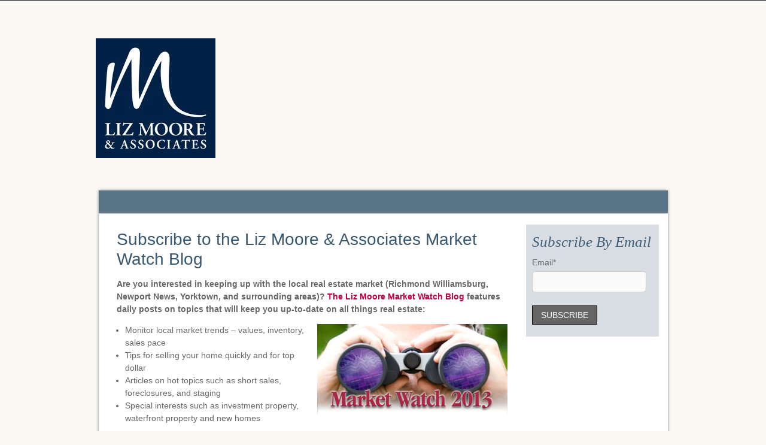

--- FILE ---
content_type: text/html; charset=UTF-8
request_url: https://info.lizmoore.com/subscribe-to-the-liz-moore-market-watch-blog-0?__hstc=254820759.e1896c83b873fd978067fe6413e1cd0a.1457960794939.1485444571216.1485448084372.501&__hssc=254820759.1.1487101530381&__hsfp=2550584062&hsCtaTracking=961d4d4d-b4eb-4727-815b-21933f1e6f83%7C391c6fba-fecc-43ac-9224-6a002c55fcbe
body_size: 5713
content:
<!doctype html><!--[if lt IE 7]> <html class="no-js lt-ie9 lt-ie8 lt-ie7" lang="en"> <![endif]--><!--[if IE 7]>    <html class="no-js lt-ie9 lt-ie8" lang="en">        <![endif]--><!--[if IE 8]>    <html class="no-js lt-ie9" lang="en">               <![endif]--><!--[if gt IE 8]><!--><html class="no-js" lang="en"><!--<![endif]--><head>
    <meta charset="utf-8">
    <meta http-equiv="X-UA-Compatible" content="IE=edge,chrome=1">
    <meta name="author" content="Liz Moore and Associates - offices in Newport News, Williamsburg, Richmond, Kilmarnock, and the Southside">
    <meta name="description" content="">
    <meta name="generator" content="HubSpot">
    <title>Subscribe to the Liz Moore Market Watch Blog</title>
    <link rel="shortcut icon" href="https://info.lizmoore.com/hubfs/favicon.png">

    
    <meta name="viewport" content="width=device-width, initial-scale=1">

    <script src="/hs/hsstatic/jquery-libs/static-1.1/jquery/jquery-1.7.1.js"></script>
<script>hsjQuery = window['jQuery'];</script>
    <meta property="og:description" content="">
    <meta property="og:title" content="Subscribe to the Liz Moore Market Watch Blog">
    <meta name="twitter:description" content="">
    <meta name="twitter:title" content="Subscribe to the Liz Moore Market Watch Blog">

    

    
    <style>
a.cta_button{-moz-box-sizing:content-box !important;-webkit-box-sizing:content-box !important;box-sizing:content-box !important;vertical-align:middle}.hs-breadcrumb-menu{list-style-type:none;margin:0px 0px 0px 0px;padding:0px 0px 0px 0px}.hs-breadcrumb-menu-item{float:left;padding:10px 0px 10px 10px}.hs-breadcrumb-menu-divider:before{content:'›';padding-left:10px}.hs-featured-image-link{border:0}.hs-featured-image{float:right;margin:0 0 20px 20px;max-width:50%}@media (max-width: 568px){.hs-featured-image{float:none;margin:0;width:100%;max-width:100%}}.hs-screen-reader-text{clip:rect(1px, 1px, 1px, 1px);height:1px;overflow:hidden;position:absolute !important;width:1px}
</style>

    

    
<!--  Added by GoogleAnalytics integration -->
<script>
var _hsp = window._hsp = window._hsp || [];
_hsp.push(['addPrivacyConsentListener', function(consent) { if (consent.allowed || (consent.categories && consent.categories.analytics)) {
  (function(i,s,o,g,r,a,m){i['GoogleAnalyticsObject']=r;i[r]=i[r]||function(){
  (i[r].q=i[r].q||[]).push(arguments)},i[r].l=1*new Date();a=s.createElement(o),
  m=s.getElementsByTagName(o)[0];a.async=1;a.src=g;m.parentNode.insertBefore(a,m)
})(window,document,'script','//www.google-analytics.com/analytics.js','ga');
  ga('create','UA-224398-11','auto');
  ga('send','pageview');
}}]);
</script>

<!-- /Added by GoogleAnalytics integration -->

<!--  Added by GoogleAnalytics4 integration -->
<script>
var _hsp = window._hsp = window._hsp || [];
window.dataLayer = window.dataLayer || [];
function gtag(){dataLayer.push(arguments);}

var useGoogleConsentModeV2 = true;
var waitForUpdateMillis = 1000;


if (!window._hsGoogleConsentRunOnce) {
  window._hsGoogleConsentRunOnce = true;

  gtag('consent', 'default', {
    'ad_storage': 'denied',
    'analytics_storage': 'denied',
    'ad_user_data': 'denied',
    'ad_personalization': 'denied',
    'wait_for_update': waitForUpdateMillis
  });

  if (useGoogleConsentModeV2) {
    _hsp.push(['useGoogleConsentModeV2'])
  } else {
    _hsp.push(['addPrivacyConsentListener', function(consent){
      var hasAnalyticsConsent = consent && (consent.allowed || (consent.categories && consent.categories.analytics));
      var hasAdsConsent = consent && (consent.allowed || (consent.categories && consent.categories.advertisement));

      gtag('consent', 'update', {
        'ad_storage': hasAdsConsent ? 'granted' : 'denied',
        'analytics_storage': hasAnalyticsConsent ? 'granted' : 'denied',
        'ad_user_data': hasAdsConsent ? 'granted' : 'denied',
        'ad_personalization': hasAdsConsent ? 'granted' : 'denied'
      });
    }]);
  }
}

gtag('js', new Date());
gtag('set', 'developer_id.dZTQ1Zm', true);
gtag('config', 'G-YBQ9PS79DK');
</script>
<script async src="https://www.googletagmanager.com/gtag/js?id=G-YBQ9PS79DK"></script>

<!-- /Added by GoogleAnalytics4 integration -->

    <link rel="canonical" href="https://info.lizmoore.com/subscribe-to-the-liz-moore-market-watch-blog-0">


<meta property="og:url" content="https://info.lizmoore.com/subscribe-to-the-liz-moore-market-watch-blog-0">
<meta name="twitter:card" content="summary">
<link rel="stylesheet" href="//7052064.fs1.hubspotusercontent-na1.net/hubfs/7052064/hub_generated/template_assets/DEFAULT_ASSET/1767723259071/template_layout.min.css">

<link rel="stylesheet" href="https://info.lizmoore.com/hubfs/hub_generated/template_assets/1/426369197/1742836229257/template_Lizmoore_Theme.min.css">
<link rel="stylesheet" href="https://info.lizmoore.com/hubfs/hub_generated/template_assets/1/3056662451/1742836231307/template_LizMoore_Jul2015-style.min.css">



    <!-- The style tag has been deprecated. Attached stylesheets are included in the required_head_tags page variable. -->


</head>
<body id="Body" class="cms-migrated two-column-right-template   hs-content-id-3070063998 hs-landing-page hs-page hs-content-path-subscribe-to-the-liz-moore-market-watch-blog-0 hs-content-name-subscribe-to-the-liz-moore-market-watch-blog  " style="">
    <div class="header-container-wrapper">
    <div class="header-container container-fluid">

        <div class="row-fluid-wrapper row-depth-1 row-number-1 ">
        <div class="row-fluid ">
            <div class="span12 widget-span widget-type-global_group " style="" data-widget-type="global_group" data-x="0" data-w="12">
<div class="" data-global-widget-path="generated_global_groups/3056662286.html"><div class="row-fluid-wrapper row-depth-1 row-number-1 ">
<div class="row-fluid ">
<div class="span12 widget-span widget-type-cell custom-top-header" style="" data-widget-type="cell" data-x="0" data-w="12">

<div class="row-fluid-wrapper row-depth-1 row-number-2 ">
<div class="row-fluid ">
<div class="span12 widget-span widget-type-cell page-center" style="" data-widget-type="cell" data-x="0" data-w="12">

<div class="row-fluid-wrapper row-depth-1 row-number-3 ">
<div class="row-fluid ">
<div class="span12 widget-span widget-type-rich_text custom-header-links" style="" data-widget-type="rich_text" data-x="0" data-w="12">
<div class="cell-wrapper layout-widget-wrapper">
<span id="hs_cos_wrapper_module_14367777804086957" class="hs_cos_wrapper hs_cos_wrapper_widget hs_cos_wrapper_type_rich_text" style="" data-hs-cos-general-type="widget" data-hs-cos-type="rich_text"></span>
</div><!--end layout-widget-wrapper -->
</div><!--end widget-span -->
</div><!--end row-->
</div><!--end row-wrapper -->

</div><!--end widget-span -->
</div><!--end row-->
</div><!--end row-wrapper -->

</div><!--end widget-span -->
</div><!--end row-->
</div><!--end row-wrapper -->

<div class="row-fluid-wrapper row-depth-1 row-number-4 ">
<div class="row-fluid ">
<div class="span12 widget-span widget-type-cell custom-header-bottom" style="" data-widget-type="cell" data-x="0" data-w="12">

<div class="row-fluid-wrapper row-depth-1 row-number-5 ">
<div class="row-fluid ">
<div class="span12 widget-span widget-type-cell page-center" style="" data-widget-type="cell" data-x="0" data-w="12">

<div class="row-fluid-wrapper row-depth-1 row-number-6 ">
<div class="row-fluid ">
<div class="span10 widget-span widget-type-menu custom-menu-primary widget-type-classic_menu hidden-phone" style="" data-widget-type="menu" data-x="0" data-w="10">
<div class="cell-wrapper layout-widget-wrapper">
<span id="hs_cos_wrapper_module_13884994340213" class="hs_cos_wrapper hs_cos_wrapper_widget hs_cos_wrapper_type_menu" style="" data-hs-cos-general-type="widget" data-hs-cos-type="menu"><div id="hs_menu_wrapper_module_13884994340213" class="hs-menu-wrapper active-branch flyouts hs-menu-flow-horizontal" role="navigation" data-sitemap-name="default" data-menu-id="2572600599" aria-label="Navigation Menu">
 <ul role="menu">
  <li class="hs-menu-item hs-menu-depth-1" role="none"><a href="http://lizmoore.com/buying/index.php" role="menuitem">Buying</a></li>
  <li class="hs-menu-item hs-menu-depth-1" role="none"><a href="http://lizmoore.com/listings/index.php" role="menuitem">Our Listings</a></li>
  <li class="hs-menu-item hs-menu-depth-1" role="none"><a href="http://lizmoore.com/selling/index.php" role="menuitem">Selling</a></li>
  <li class="hs-menu-item hs-menu-depth-1" role="none"><a href="http://lizmoore.com/renting/index.php" role="menuitem">Renting</a></li>
  <li class="hs-menu-item hs-menu-depth-1" role="none"><a href="http://lizmoore.com/neighborhoods/index.php" role="menuitem">Neighborhoods</a></li>
  <li class="hs-menu-item hs-menu-depth-1" role="none"><a href="http://lizmoore.com/agents/index.php" role="menuitem">Agents</a></li>
 </ul>
</div></span></div><!--end layout-widget-wrapper -->
</div><!--end widget-span -->
<div class="span2 widget-span widget-type-rich_text custom-search-img" style="" data-widget-type="rich_text" data-x="10" data-w="2">
<div class="cell-wrapper layout-widget-wrapper">
<span id="hs_cos_wrapper_module_14367763481426272" class="hs_cos_wrapper hs_cos_wrapper_widget hs_cos_wrapper_type_rich_text" style="" data-hs-cos-general-type="widget" data-hs-cos-type="rich_text"></span>
</div><!--end layout-widget-wrapper -->
</div><!--end widget-span -->
</div><!--end row-->
</div><!--end row-wrapper -->

</div><!--end widget-span -->
</div><!--end row-->
</div><!--end row-wrapper -->

</div><!--end widget-span -->
</div><!--end row-->
</div><!--end row-wrapper -->

<div class="row-fluid-wrapper row-depth-1 row-number-7 ">
<div class="row-fluid ">
<div class="span12 widget-span widget-type-cell custom-logo-bg" style="" data-widget-type="cell" data-x="0" data-w="12">

<div class="row-fluid-wrapper row-depth-1 row-number-8 ">
<div class="row-fluid ">
<div class="span12 widget-span widget-type-cell page-center" style="" data-widget-type="cell" data-x="0" data-w="12">

<div class="row-fluid-wrapper row-depth-1 row-number-9 ">
<div class="row-fluid ">
<div class="span12 widget-span widget-type-rich_text custom-logo" style="" data-widget-type="rich_text" data-x="0" data-w="12">
<div class="cell-wrapper layout-widget-wrapper">
<span id="hs_cos_wrapper_module_14367761425224815" class="hs_cos_wrapper hs_cos_wrapper_widget hs_cos_wrapper_type_rich_text" style="" data-hs-cos-general-type="widget" data-hs-cos-type="rich_text"><p><img src="https://info.lizmoore.com/hs-fs/hubfs/LizMooreAndAssociatesPNG.png?width=200&amp;name=LizMooreAndAssociatesPNG.png" alt="LizMooreAndAssociatesPNG" width="200" style="width: 200px;" srcset="https://info.lizmoore.com/hs-fs/hubfs/LizMooreAndAssociatesPNG.png?width=100&amp;name=LizMooreAndAssociatesPNG.png 100w, https://info.lizmoore.com/hs-fs/hubfs/LizMooreAndAssociatesPNG.png?width=200&amp;name=LizMooreAndAssociatesPNG.png 200w, https://info.lizmoore.com/hs-fs/hubfs/LizMooreAndAssociatesPNG.png?width=300&amp;name=LizMooreAndAssociatesPNG.png 300w, https://info.lizmoore.com/hs-fs/hubfs/LizMooreAndAssociatesPNG.png?width=400&amp;name=LizMooreAndAssociatesPNG.png 400w, https://info.lizmoore.com/hs-fs/hubfs/LizMooreAndAssociatesPNG.png?width=500&amp;name=LizMooreAndAssociatesPNG.png 500w, https://info.lizmoore.com/hs-fs/hubfs/LizMooreAndAssociatesPNG.png?width=600&amp;name=LizMooreAndAssociatesPNG.png 600w" sizes="(max-width: 200px) 100vw, 200px"></p>
<p>&nbsp;</p></span>
</div><!--end layout-widget-wrapper -->
</div><!--end widget-span -->
</div><!--end row-->
</div><!--end row-wrapper -->

<div class="row-fluid-wrapper row-depth-1 row-number-10 ">
<div class="row-fluid ">
<div class="span12 widget-span widget-type-menu custom-menu-primary widget-type-classic_menu visible-phone" style="" data-widget-type="menu" data-x="0" data-w="12">
<div class="cell-wrapper layout-widget-wrapper">
<span id="hs_cos_wrapper_module_14368496100043472" class="hs_cos_wrapper hs_cos_wrapper_widget hs_cos_wrapper_type_menu" style="" data-hs-cos-general-type="widget" data-hs-cos-type="menu"><div id="hs_menu_wrapper_module_14368496100043472" class="hs-menu-wrapper active-branch no-flyouts hs-menu-flow-horizontal" role="navigation" data-sitemap-name="migrated-classic-cms-sitemap" data-menu-id="3086411335" aria-label="Navigation Menu">
 <ul role="menu">
  <li class="hs-menu-item hs-menu-depth-1" role="none"><a href="http://lizmoore.com/buying/index.php" role="menuitem">Buying</a></li>
  <li class="hs-menu-item hs-menu-depth-1" role="none"><a href="http://lizmoore.com/listings/index.php" role="menuitem">Our Listings</a></li>
  <li class="hs-menu-item hs-menu-depth-1" role="none"><a href="http://lizmoore.com/renting/index.php" role="menuitem">Renting</a></li>
  <li class="hs-menu-item hs-menu-depth-1" role="none"><a href="http://lizmoore.com/selling/index.php" role="menuitem">Selling</a></li>
  <li class="hs-menu-item hs-menu-depth-1" role="none"><a href="http://lizmoore.com/neighborhoods/index.php" role="menuitem">Neighborhoods</a></li>
  <li class="hs-menu-item hs-menu-depth-1" role="none"><a href="http://lizmoore.com/agents/index.php" role="menuitem">Agents</a></li>
 </ul>
</div></span></div><!--end layout-widget-wrapper -->
</div><!--end widget-span -->
</div><!--end row-->
</div><!--end row-wrapper -->

</div><!--end widget-span -->
</div><!--end row-->
</div><!--end row-wrapper -->

</div><!--end widget-span -->
</div><!--end row-->
</div><!--end row-wrapper -->
</div>
            </div><!--end widget-span -->
        </div><!--end row-->
        </div><!--end row-wrapper -->

    </div><!--end header -->
</div><!--end header wrapper -->

<div class="body-container-wrapper">
    <div class="body-container container-fluid">

        <div class="row-fluid-wrapper row-depth-1 row-number-1 ">
        <div class="row-fluid ">
            <div class="site-page two-column-right">
            <div class="span12 widget-span widget-type-cell content-wrapper page-center" style="" data-widget-type="cell" data-x="0" data-w="12">

                <div class="row-fluid-wrapper row-depth-1 row-number-2 ">
                <div class="row-fluid ">
                    <div class="span12 widget-span widget-type-cell top-content page-center" style="" data-widget-type="cell" data-x="0" data-w="12">

                        <div class="row-fluid-wrapper row-depth-2 row-number-1 ">
                        <div class="row-fluid ">
                            <div class="span12 widget-span widget-type-widget_container " style="" data-widget-type="widget_container" data-x="0" data-w="12">
                                <span id="hs_cos_wrapper_toppane" class="hs_cos_wrapper hs_cos_wrapper_widget_container hs_cos_wrapper_type_widget_container" style="" data-hs-cos-general-type="widget_container" data-hs-cos-type="widget_container"></span>
                            </div><!--end widget-span -->
                        </div><!--end row-->
                        </div><!--end row-wrapper -->
                    </div><!--end widget-span -->
            </div><!--end row-->
            </div><!--end row-wrapper -->
            <div class="row-fluid-wrapper row-depth-1 row-number-1 ">
            <div class="row-fluid ">
                <div class="span12 widget-span widget-type-cell middle-content page-center" style="" data-widget-type="cell" data-x="0" data-w="12">

                    <div class="row-fluid-wrapper row-depth-2 row-number-1 ">
                    <div class="row-fluid ">
                        <div class="span9 widget-span widget-type-cell main-content" style="" data-widget-type="cell" data-x="0" data-w="9">

                            <div class="row-fluid-wrapper row-depth-2 row-number-2 ">
                            <div class="row-fluid ">
                                <div class="span12 widget-span widget-type-widget_container " style="" data-widget-type="widget_container" data-x="0" data-w="12">
                                    <span id="hs_cos_wrapper_contentpane" class="hs_cos_wrapper hs_cos_wrapper_widget_container hs_cos_wrapper_type_widget_container" style="" data-hs-cos-general-type="widget_container" data-hs-cos-type="widget_container"><div id="hs_cos_wrapper_widget_3346988" class="hs_cos_wrapper hs_cos_wrapper_widget hs_cos_wrapper_type_rich_text" style="" data-hs-cos-general-type="widget" data-hs-cos-type="rich_text"><h1>Subscribe to the Liz Moore &amp; Associates Market Watch Blog</h1>
<p><strong>Are you interested in keeping up with the local real estate market (Richmond Williamsburg, Newport News, Yorktown, and surrounding areas)? <a href="http://lizmoore.com/blog/" target="_blank" title="The Liz Moore Market Watch Blog">The Liz Moore Market Watch Blog</a> features daily posts on topics that will keep you up-to-date on all things real estate:</strong></p>
<p><strong><img alt="MarketWatch2013 resized 600" border="0" class="alignRight" height="151" id="img-1371666840254" src="https://info.lizmoore.com/hs-fs/file-201057552-jpg/images/marketwatch2013-resized-600.jpg?width=318&amp;height=151&amp;name=marketwatch2013-resized-600.jpg" style="float: right;" width="318" srcset="https://info.lizmoore.com/hs-fs/file-201057552-jpg/images/marketwatch2013-resized-600.jpg?width=159&amp;height=76&amp;name=marketwatch2013-resized-600.jpg 159w, https://info.lizmoore.com/hs-fs/file-201057552-jpg/images/marketwatch2013-resized-600.jpg?width=318&amp;height=151&amp;name=marketwatch2013-resized-600.jpg 318w, https://info.lizmoore.com/hs-fs/file-201057552-jpg/images/marketwatch2013-resized-600.jpg?width=477&amp;height=227&amp;name=marketwatch2013-resized-600.jpg 477w, https://info.lizmoore.com/hs-fs/file-201057552-jpg/images/marketwatch2013-resized-600.jpg?width=636&amp;height=302&amp;name=marketwatch2013-resized-600.jpg 636w, https://info.lizmoore.com/hs-fs/file-201057552-jpg/images/marketwatch2013-resized-600.jpg?width=795&amp;height=378&amp;name=marketwatch2013-resized-600.jpg 795w, https://info.lizmoore.com/hs-fs/file-201057552-jpg/images/marketwatch2013-resized-600.jpg?width=954&amp;height=453&amp;name=marketwatch2013-resized-600.jpg 954w" sizes="(max-width: 318px) 100vw, 318px"></strong></p>
<ul>
<li>Monitor local market trends – values, inventory, sales pace</li>
<li>Tips for selling your home quickly and for top dollar</li>
<li>Articles on hot topics such as short sales, foreclosures, and staging</li>
<li>Special interests such as investment property, waterfront property and new homes</li>
</ul>
<div>&nbsp;</div>
<div><strong>Complete the form on the right to subscribe by email today!</strong></div>
<div><strong>(you can unsubscribe at any time)</strong></div></div></span>
                                </div><!--end widget-span -->
                            </div><!--end row-->
                            </div><!--end row-wrapper -->
                        </div><!--end widget-span -->
                    <div class="span3 widget-span widget-type-cell sidebar right" style="" data-widget-type="cell" data-x="9" data-w="3">

                        <div class="row-fluid-wrapper row-depth-2 row-number-3 ">
                        <div class="row-fluid ">
                            <div class="span12 widget-span widget-type-widget_container " style="" data-widget-type="widget_container" data-x="0" data-w="12">
                                <span id="hs_cos_wrapper_col3pane" class="hs_cos_wrapper hs_cos_wrapper_widget_container hs_cos_wrapper_type_widget_container" style="" data-hs-cos-general-type="widget_container" data-hs-cos-type="widget_container"><div id="hs_cos_wrapper_widget_3347087" class="hs_cos_wrapper hs_cos_wrapper_widget hs_cos_wrapper_type_blog_subscribe" style="" data-hs-cos-general-type="widget" data-hs-cos-type="blog_subscribe"><div class="block"><h3 id="hs_cos_wrapper_widget_3347087_title" class="hs_cos_wrapper form-title" data-hs-cos-general-type="widget_field" data-hs-cos-type="text">Subscribe by Email</h3>

<div id="hs_form_target_widget_3347087_6912"></div>



</div></div></span>
                            </div><!--end widget-span -->
                        </div><!--end row-->
                        </div><!--end row-wrapper -->
                    </div><!--end widget-span -->
            </div><!--end row-->
            </div><!--end row-wrapper -->
        </div><!--end widget-span -->
</div><!--end row-->
</div><!--end row-wrapper -->
<div class="row-fluid-wrapper row-depth-0 row-number-1 ">
<div class="row-fluid ">
    <div class="span12 widget-span widget-type-cell bottom-content page-center" style="" data-widget-type="cell" data-x="0" data-w="12">

        <div class="row-fluid-wrapper row-depth-1 row-number-1 ">
        <div class="row-fluid ">
            <div class="span12 widget-span widget-type-widget_container " style="" data-widget-type="widget_container" data-x="0" data-w="12">
                <span id="hs_cos_wrapper_bottompane" class="hs_cos_wrapper hs_cos_wrapper_widget_container hs_cos_wrapper_type_widget_container" style="" data-hs-cos-general-type="widget_container" data-hs-cos-type="widget_container"></span>
            </div><!--end widget-span -->
        </div><!--end row-->
        </div><!--end row-wrapper -->
    </div><!--end widget-span -->
</div><!--end row-->
</div><!--end row-wrapper -->
</div><!--end widget-span -->
</div>
</div><!--end row-->
</div><!--end row-wrapper -->

    </div><!--end body -->
</div><!--end body wrapper -->

<div class="footer-container-wrapper">
    <div class="footer-container container-fluid">

        <div class="row-fluid-wrapper row-depth-1 row-number-1 ">
        <div class="row-fluid ">
            <div class="span12 widget-span widget-type-global_group " style="" data-widget-type="global_group" data-x="0" data-w="12">
<div class="" data-global-widget-path="generated_global_groups/3056662341.html"><div class="row-fluid-wrapper row-depth-1 row-number-1 ">
<div class="row-fluid ">
<div class="span12 widget-span widget-type-cell custom-footer-top" style="" data-widget-type="cell" data-x="0" data-w="12">

<div class="row-fluid-wrapper row-depth-1 row-number-2 ">
<div class="row-fluid ">
<div class="span12 widget-span widget-type-cell page-center" style="" data-widget-type="cell" data-x="0" data-w="12">

<div class="row-fluid-wrapper row-depth-1 row-number-3 ">
<div class="row-fluid ">
<div class="span12 widget-span widget-type-menu custom-footer-links" style="" data-widget-type="menu" data-x="0" data-w="12">
<div class="cell-wrapper layout-widget-wrapper">
<span id="hs_cos_wrapper_module_143678801180919196" class="hs_cos_wrapper hs_cos_wrapper_widget hs_cos_wrapper_type_menu" style="" data-hs-cos-general-type="widget" data-hs-cos-type="menu"><div id="hs_menu_wrapper_module_143678801180919196" class="hs-menu-wrapper active-branch no-flyouts hs-menu-flow-horizontal" role="navigation" data-sitemap-name="migrated-classic-cms-sitemap" data-menu-id="3086411335" aria-label="Navigation Menu">
 <ul role="menu">
  <li class="hs-menu-item hs-menu-depth-1" role="none"><a href="http://lizmoore.com/buying/index.php" role="menuitem">Buying</a></li>
  <li class="hs-menu-item hs-menu-depth-1" role="none"><a href="http://lizmoore.com/listings/index.php" role="menuitem">Our Listings</a></li>
  <li class="hs-menu-item hs-menu-depth-1" role="none"><a href="http://lizmoore.com/renting/index.php" role="menuitem">Renting</a></li>
  <li class="hs-menu-item hs-menu-depth-1" role="none"><a href="http://lizmoore.com/selling/index.php" role="menuitem">Selling</a></li>
  <li class="hs-menu-item hs-menu-depth-1" role="none"><a href="http://lizmoore.com/neighborhoods/index.php" role="menuitem">Neighborhoods</a></li>
  <li class="hs-menu-item hs-menu-depth-1" role="none"><a href="http://lizmoore.com/agents/index.php" role="menuitem">Agents</a></li>
 </ul>
</div></span></div><!--end layout-widget-wrapper -->
</div><!--end widget-span -->
</div><!--end row-->
</div><!--end row-wrapper -->

</div><!--end widget-span -->
</div><!--end row-->
</div><!--end row-wrapper -->

</div><!--end widget-span -->
</div><!--end row-->
</div><!--end row-wrapper -->

<div class="row-fluid-wrapper row-depth-1 row-number-4 ">
<div class="row-fluid ">
<div class="span12 widget-span widget-type-cell custom-footer" style="" data-widget-type="cell" data-x="0" data-w="12">

<div class="row-fluid-wrapper row-depth-1 row-number-5 ">
<div class="row-fluid ">
<div class="span12 widget-span widget-type-cell page-center" style="" data-widget-type="cell" data-x="0" data-w="12">

<div class="row-fluid-wrapper row-depth-1 row-number-6 ">
<div class="row-fluid ">
<div class="span4 widget-span widget-type-rich_text custom-footer-content" style="" data-widget-type="rich_text" data-x="0" data-w="4">
<div class="cell-wrapper layout-widget-wrapper">
<span id="hs_cos_wrapper_module_143678802963719886" class="hs_cos_wrapper hs_cos_wrapper_widget hs_cos_wrapper_type_rich_text" style="" data-hs-cos-general-type="widget" data-hs-cos-type="rich_text"><p>Oyster Point in Newport News<br>11801 Canon Boulevard, Suite 100<br>Newport News, VA 23606<br>(757) 873-2707</p>
<p>&nbsp;</p></span>
</div><!--end layout-widget-wrapper -->
</div><!--end widget-span -->
<div class="span3 widget-span widget-type-rich_text custom-footer-content" style="" data-widget-type="rich_text" data-x="4" data-w="3">
<div class="cell-wrapper layout-widget-wrapper">
<span id="hs_cos_wrapper_module_143678809030022995" class="hs_cos_wrapper hs_cos_wrapper_widget hs_cos_wrapper_type_rich_text" style="" data-hs-cos-general-type="widget" data-hs-cos-type="rich_text"><p><span>Richmond<br></span>14061 Midlothian Turnpike<br><span>Richmond, VA 23113</span><br><span>(804) 594-5870</span></p>
<p>&nbsp;</p>
<p>Licensed in Virginia<br><a href="http://lizmoore.com/about/privacy-policy.php">Privacy Policy</a></p></span>
</div><!--end layout-widget-wrapper -->
</div><!--end widget-span -->
<div class="span4 widget-span widget-type-rich_text custom-footer-content" style="" data-widget-type="rich_text" data-x="7" data-w="4">
<div class="cell-wrapper layout-widget-wrapper">
<span id="hs_cos_wrapper_module_143678808905622824" class="hs_cos_wrapper hs_cos_wrapper_widget hs_cos_wrapper_type_rich_text" style="" data-hs-cos-general-type="widget" data-hs-cos-type="rich_text"><p>New Town Williamsburg<br>5350 Discovery Park Blvd.<br>Williamsburg, VA 23188<br>(757) 645-4106</p></span>
</div><!--end layout-widget-wrapper -->
</div><!--end widget-span -->
<div class="span1 widget-span widget-type-space " style="" data-widget-type="space" data-x="11" data-w="1">
<div class="cell-wrapper layout-widget-wrapper">
<span id="hs_cos_wrapper_module_143679033588826147" class="hs_cos_wrapper hs_cos_wrapper_widget hs_cos_wrapper_type_space" style="" data-hs-cos-general-type="widget" data-hs-cos-type="space"></span></div><!--end layout-widget-wrapper -->
</div><!--end widget-span -->
</div><!--end row-->
</div><!--end row-wrapper -->

</div><!--end widget-span -->
</div><!--end row-->
</div><!--end row-wrapper -->

</div><!--end widget-span -->
</div><!--end row-->
</div><!--end row-wrapper -->

<div class="row-fluid-wrapper row-depth-1 row-number-7 ">
<div class="row-fluid ">
<div class="span12 widget-span widget-type-raw_html " style="" data-widget-type="raw_html" data-x="0" data-w="12">
<div class="cell-wrapper layout-widget-wrapper">
<span id="hs_cos_wrapper_module_143679245503428007" class="hs_cos_wrapper hs_cos_wrapper_widget hs_cos_wrapper_type_raw_html" style="" data-hs-cos-general-type="widget" data-hs-cos-type="raw_html"><!-- start Main.js DO NOT REMOVE --> 
<script src="https://info.lizmoore.com/hubfs/hub_generated/template_assets/1/3056662521/1742836249232/template_LizMoore_Jul2015-main.js"></script> 
<!-- end Main.js --></span>
</div><!--end layout-widget-wrapper -->
</div><!--end widget-span -->
</div><!--end row-->
</div><!--end row-wrapper -->
</div>
            </div><!--end widget-span -->
        </div><!--end row-->
        </div><!--end row-wrapper -->

    </div><!--end footer -->
</div><!--end footer wrapper -->


    
<!-- HubSpot performance collection script -->
<script defer src="/hs/hsstatic/content-cwv-embed/static-1.1293/embed.js"></script>
<script src="/hs/hsstatic/keyboard-accessible-menu-flyouts/static-1.17/bundles/project.js"></script>

    <!--[if lte IE 8]>
    <script charset="utf-8" src="https://js.hsforms.net/forms/v2-legacy.js"></script>
    <![endif]-->

<script data-hs-allowed="true" src="/_hcms/forms/v2.js"></script>

  <script data-hs-allowed="true">
      hbspt.forms.create({
          portalId: '205983',
          formId: '6f63cc62-9ff7-4185-8c1b-1e9c77d20f15',
          formInstanceId: '6912',
          pageId: '3070063998',
          region: 'na1',
          
          pageName: 'Subscribe to the Liz Moore Market Watch Blog',
          
          contentType: 'landing-page',
          
          formsBaseUrl: '/_hcms/forms/',
          
          
          css: '',
          target: '#hs_form_target_widget_3347087_6912',
          
          formData: {
            cssClass: 'hs-form stacked'
          }
      });
  </script>


<!-- Start of HubSpot Analytics Code -->
<script type="text/javascript">
var _hsq = _hsq || [];
_hsq.push(["setContentType", "landing-page"]);
_hsq.push(["setCanonicalUrl", "https:\/\/info.lizmoore.com\/subscribe-to-the-liz-moore-market-watch-blog-0"]);
_hsq.push(["setPageId", "1536622"]);
_hsq.push(["setContentMetadata", {
    "contentPageId": 3070063998,
    "legacyPageId": "1536622",
    "contentFolderId": null,
    "contentGroupId": null,
    "abTestId": null,
    "languageVariantId": 3070063998,
    "languageCode": null,
    
    
}]);
</script>

<script type="text/javascript" id="hs-script-loader" async defer src="/hs/scriptloader/205983.js"></script>
<!-- End of HubSpot Analytics Code -->


<script type="text/javascript">
var hsVars = {
    render_id: "2bbaf51e-9b03-4fec-982b-b67d8781c9e0",
    ticks: 1767762550272,
    page_id: 3070063998,
    
    content_group_id: 0,
    portal_id: 205983,
    app_hs_base_url: "https://app.hubspot.com",
    cp_hs_base_url: "https://cp.hubspot.com",
    language: "en",
    analytics_page_type: "landing-page",
    scp_content_type: "",
    
    analytics_page_id: "1536622",
    category_id: 1,
    folder_id: 0,
    is_hubspot_user: false
}
</script>


<script defer src="/hs/hsstatic/HubspotToolsMenu/static-1.432/js/index.js"></script>

<!--Hubspot Migration Assets-->
<!--migrated from CMS footer_html -->

<!--End Hubspot Migration Assets-->

<style>div.widget-type-classic_menu { display: none !important } /*hidden because of migrated CMS Hide Navigation settings*/</style>

    <!-- Generated by the HubSpot Template Builder - template version 1.03 -->

</body></html>

--- FILE ---
content_type: text/css
request_url: https://info.lizmoore.com/hubfs/hub_generated/template_assets/1/426369197/1742836229257/template_Lizmoore_Theme.min.css
body_size: 5046
content:
.row-fluid{width:100%;*zoom:1}.row-fluid:before,.row-fluid:after{display:table;content:""}.row-fluid:after{clear:both}.row-fluid [class*="span"]{display:block;float:left;width:100%;min-height:28px;margin-left:2.127659574%;*margin-left:2.0744680846382977%;-webkit-box-sizing:border-box;-moz-box-sizing:border-box;-ms-box-sizing:border-box;box-sizing:border-box}.row-fluid [class*="span"]:first-child{margin-left:0}.row-fluid .span12{width:99.99999998999999%;*width:99.94680850063828%}.row-fluid .span11{width:91.489361693%;*width:91.4361702036383%}.row-fluid .span10{width:82.97872339599999%;*width:82.92553190663828%}.row-fluid .span9{width:74.468085099%;*width:74.4148936096383%}.row-fluid .span8{width:65.95744680199999%;*width:65.90425531263828%}.row-fluid .span7{width:57.446808505%;*width:57.3936170156383%}.row-fluid .span6{width:48.93617020799999%;*width:48.88297871863829%}.row-fluid .span5{width:40.425531911%;*width:40.3723404216383%}.row-fluid .span4{width:31.914893614%;*width:31.8617021246383%}.row-fluid .span3{width:23.404255317%;*width:23.3510638276383%}.row-fluid .span2{width:14.89361702%;*width:14.8404255306383%}.row-fluid .span1{width:6.382978723%;*width:6.329787233638298%}.container-fluid{*zoom:1}.container-fluid:before,.container-fluid:after{display:table;content:""}.container-fluid:after{clear:both}@media(max-width:767px){.row-fluid{width:100%}.row-fluid [class*="span"]{display:block;float:none;width:auto;margin-left:0}}@media(min-width:768px) and (max-width:1139px){.row-fluid{width:100%;*zoom:1}.row-fluid:before,.row-fluid:after{display:table;content:""}.row-fluid:after{clear:both}.row-fluid [class*="span"]{display:block;float:left;width:100%;min-height:28px;margin-left:2.762430939%;*margin-left:2.709239449638298%;-webkit-box-sizing:border-box;-moz-box-sizing:border-box;-ms-box-sizing:border-box;box-sizing:border-box}.row-fluid [class*="span"]:first-child{margin-left:0}.row-fluid .span12{width:99.999999993%;*width:99.9468085036383%}.row-fluid .span11{width:91.436464082%;*width:91.38327259263829%}.row-fluid .span10{width:82.87292817100001%;*width:82.8197366816383%}.row-fluid .span9{width:74.30939226%;*width:74.25620077063829%}.row-fluid .span8{width:65.74585634900001%;*width:65.6926648596383%}.row-fluid .span7{width:57.182320438000005%;*width:57.129128948638304%}.row-fluid .span6{width:48.618784527%;*width:48.5655930376383%}.row-fluid .span5{width:40.055248616%;*width:40.0020571266383%}.row-fluid .span4{width:31.491712705%;*width:31.4385212156383%}.row-fluid .span3{width:22.928176794%;*width:22.874985304638297%}.row-fluid .span2{width:14.364640883%;*width:14.311449393638298%}.row-fluid .span1{width:5.801104972%;*width:5.747913482638298%}}@media(min-width:1280px){.row-fluid{width:100%;*zoom:1}.row-fluid:before,.row-fluid:after{display:table;content:""}.row-fluid:after{clear:both}.row-fluid [class*="span"]{display:block;float:left;width:100%;min-height:28px;margin-left:2.564102564%;*margin-left:2.510911074638298%;-webkit-box-sizing:border-box;-moz-box-sizing:border-box;-ms-box-sizing:border-box;box-sizing:border-box}.row-fluid [class*="span"]:first-child{margin-left:0}.row-fluid .span12{width:100%;*width:99.94680851063829%}.row-fluid .span11{width:91.45299145300001%;*width:91.3997999636383%}.row-fluid .span10{width:82.905982906%;*width:82.8527914166383%}.row-fluid .span9{width:74.358974359%;*width:74.30578286963829%}.row-fluid .span8{width:65.81196581200001%;*width:65.7587743226383%}.row-fluid .span7{width:57.264957265%;*width:57.2117657756383%}.row-fluid .span6{width:48.717948718%;*width:48.6647572286383%}.row-fluid .span5{width:40.170940171000005%;*width:40.117748681638304%}.row-fluid .span4{width:31.623931624%;*width:31.5707401346383%}.row-fluid .span3{width:23.076923077%;*width:23.0237315876383%}.row-fluid .span2{width:14.529914530000001%;*width:14.4767230406383%}.row-fluid .span1{width:5.982905983%;*width:5.929714493638298%}}.clearfix{*zoom:1}.clearfix:before,.clearfix:after{display:table;content:""}.clearfix:after{clear:both}.hide{display:none}.show{display:block}.invisible{visibility:hidden}.hidden{display:none;visibility:hidden}.visible-phone{display:none !important}.visible-tablet{display:none !important}.hidden-desktop{display:none !important}@media(max-width:767px){.visible-phone{display:inherit !important}.hidden-phone{display:none !important}.hidden-desktop{display:inherit !important}.visible-desktop{display:none !important}}@media(min-width:768px) and (max-width:1139px){.visible-tablet{display:inherit !important}.hidden-tablet{display:none !important}.hidden-desktop{display:inherit !important}.visible-desktop{display:none !important}}img{max-width:100%;border:0;-ms-interpolation-mode:bicubic;vertical-align:bottom}video{max-width:100%;height:auto}.hs-responsive-embed{position:relative;height:auto;overflow:hidden;padding-top:0;padding-left:0;padding-right:0}.hs-responsive-embed iframe,.hs-responsive-embed object,.hs-responsive-embed embed{width:100%;height:100%;border:0}.hs-responsive-embed,.hs-responsive-embed.hs-responsive-embed-youtube,.hs-responsive-embed.hs-responsive-embed-wistia,.hs-responsive-embed.hs-responsive-embed-vimeo{padding-bottom:2%}.hs-responsive-embed.hs-responsive-embed-instagram{padding-bottom:116.01%}.hs-responsive-embed.hs-responsive-embed-pinterest{height:auto;overflow:visible;padding:0}.hs-responsive-embed.hs-responsive-embed-pinterest iframe{position:static;width:auto;height:auto}iframe[src^="http://www.slideshare.net/slideshow/embed_code/"]{width:100%;max-width:100%}@media(max-width:568px){iframe{max-width:100%}}textarea,input[type="text"],input[type="password"],input[type="datetime"],input[type="datetime-local"],input[type="date"],input[type="month"],input[type="time"],input[type="week"],input[type="number"],input[type="email"],input[type="url"],input[type="search"],input[type="tel"],input[type="color"],select{padding:6px;display:inline-block;width:100%;-webkit-box-sizing:border-box;-moz-box-sizing:border-box;box-sizing:border-box}.hs-menu-wrapper ul{padding:0}.hs-menu-wrapper.hs-menu-flow-horizontal ul{list-style:none;margin:0}.hs-menu-wrapper.hs-menu-flow-horizontal>ul{display:inline-block;margin-bottom:20px}.hs-menu-wrapper.hs-menu-flow-horizontal>ul:before{content:" ";display:table}.hs-menu-wrapper.hs-menu-flow-horizontal>ul:after{content:" ";display:table;clear:both}.hs-menu-wrapper.hs-menu-flow-horizontal>ul li.hs-menu-depth-1{float:left}.hs-menu-wrapper.hs-menu-flow-horizontal>ul li a{display:inline-block;padding:10px 20px;white-space:nowrap;max-width:140px;overflow:hidden;text-overflow:ellipsis;text-decoration:none}.hs-menu-wrapper.hs-menu-flow-horizontal>ul li.hs-item-has-children{position:relative}.hs-menu-wrapper.hs-menu-flow-horizontal>ul li.hs-item-has-children ul.hs-menu-children-wrapper{visibility:hidden;opacity:0;-webkit-transition:opacity .4s;position:absolute;z-index:10;left:0}.hs-menu-wrapper.hs-menu-flow-horizontal>ul li.hs-item-has-children ul.hs-menu-children-wrapper li a{display:block;white-space:nowrap;width:140px;overflow:hidden;text-overflow:ellipsis}.hs-menu-wrapper.hs-menu-flow-horizontal>ul li.hs-item-has-children ul.hs-menu-children-wrapper li.hs-item-has-children ul.hs-menu-children-wrapper{left:180px;top:0}.hs-menu-wrapper.hs-menu-flow-horizontal>ul li.hs-item-has-children:hover>ul.hs-menu-children-wrapper{opacity:1;visibility:visible}.row-fluid-wrapper:last-child .hs-menu-wrapper.hs-menu-flow-horizontal>ul{margin-bottom:0}.hs-menu-wrapper.hs-menu-flow-horizontal.hs-menu-show-active-branch{position:relative;margin-bottom:20px;min-height:7em}.hs-menu-wrapper.hs-menu-flow-horizontal.hs-menu-show-active-branch>ul{margin-bottom:0}.hs-menu-wrapper.hs-menu-flow-horizontal.hs-menu-show-active-branch>ul li.hs-item-has-children{position:static}.hs-menu-wrapper.hs-menu-flow-horizontal.hs-menu-show-active-branch>ul li.hs-item-has-children ul.hs-menu-children-wrapper{display:none}.hs-menu-wrapper.hs-menu-flow-horizontal.hs-menu-show-active-branch>ul li.hs-item-has-children.active-branch>ul.hs-menu-children-wrapper{display:block;visibility:visible;opacity:1}.hs-menu-wrapper.hs-menu-flow-horizontal.hs-menu-show-active-branch>ul li.hs-item-has-children.active-branch>ul.hs-menu-children-wrapper:before{content:" ";display:table}.hs-menu-wrapper.hs-menu-flow-horizontal.hs-menu-show-active-branch>ul li.hs-item-has-children.active-branch>ul.hs-menu-children-wrapper:after{content:" ";display:table;clear:both}.hs-menu-wrapper.hs-menu-flow-horizontal.hs-menu-show-active-branch>ul li.hs-item-has-children.active-branch>ul.hs-menu-children-wrapper>li{float:left}.hs-menu-wrapper.hs-menu-flow-horizontal.hs-menu-show-active-branch>ul li.hs-item-has-children.active-branch>ul.hs-menu-children-wrapper>li a{display:inline-block;padding:10px 20px;white-space:nowrap;max-width:140px;width:auto;overflow:hidden;text-overflow:ellipsis;text-decoration:none}.hs-menu-wrapper.hs-menu-flow-vertical{width:100%}.hs-menu-wrapper.hs-menu-flow-vertical ul{list-style:none;margin:0}.hs-menu-wrapper.hs-menu-flow-vertical li a{display:block;white-space:nowrap;width:140px;overflow:hidden;text-overflow:ellipsis}.hs-menu-wrapper.hs-menu-flow-vertical>ul{margin-bottom:20px}.hs-menu-wrapper.hs-menu-flow-vertical>ul li.hs-menu-depth-1>a{width:auto}.hs-menu-wrapper.hs-menu-flow-vertical>ul li a{padding:10px 20px;text-decoration:none}.hs-menu-wrapper.hs-menu-flow-vertical>ul li.hs-item-has-children{position:relative}.hs-menu-wrapper.hs-menu-flow-vertical>ul li.hs-item-has-children ul.hs-menu-children-wrapper{visibility:hidden;opacity:0;-webkit-transition:opacity .4s;position:absolute;z-index:10;top:0;left:180px}.hs-menu-wrapper.hs-menu-flow-vertical>ul li.hs-item-has-children:hover>ul.hs-menu-children-wrapper{opacity:1;visibility:visible}.hs-menu-wrapper.hs-menu-flow-vertical.hs-menu-show-active-branch li a{min-width:140px;width:auto}.hs-menu-wrapper.hs-menu-flow-vertical.hs-menu-show-active-branch>ul{max-width:100%;overflow:hidden}.hs-menu-wrapper.hs-menu-flow-vertical.hs-menu-show-active-branch>ul li.hs-item-has-children ul.hs-menu-children-wrapper{display:none}.hs-menu-wrapper.hs-menu-flow-vertical.hs-menu-show-active-branch>ul li.hs-item-has-children.active-branch>ul.hs-menu-children-wrapper,.hs-menu-wrapper.hs-menu-flow-vertical.hs-menu-show-active-branch>ul li.hs-item-has-children.active-branch>ul.hs-menu-children-wrapper>li.hs-item-has-children>ul.hs-menu-children-wrapper{display:block;visibility:visible;opacity:1;position:static}.hs-menu-wrapper.hs-menu-flow-vertical.hs-menu-show-active-branch li.hs-menu-depth-2>a{padding-left:4em}.hs-menu-wrapper.hs-menu-flow-vertical.hs-menu-show-active-branch li.hs-menu-depth-3>a{padding-left:6em}.hs-menu-wrapper.hs-menu-flow-vertical.hs-menu-show-active-branch li.hs-menu-depth-4>a{padding-left:8em}.hs-menu-wrapper.hs-menu-flow-vertical.hs-menu-show-active-branch li.hs-menu-depth-5>a{padding-left:140px}.hs-menu-wrapper.hs-menu-not-show-active-branch li.hs-menu-depth-1 ul{box-shadow:0px 1px 3px rgba(0,0,0,0.18);-webkit-box-shadow:0px 1px 3px rgba(0,0,0,0.18);-moz-box-shadow:0px 1px 3px rgba(0,0,0,0.18)}@media(max-width:568px){.hs-menu-wrapper,.hs-menu-wrapper *{-webkit-box-sizing:border-box;-moz-box-sizing:border-box;box-sizing:border-box;display:block;width:100%}.hs-menu-wrapper.hs-menu-flow-horizontal ul{list-style:none;margin:0;display:block}.hs-menu-wrapper.hs-menu-flow-horizontal>ul{display:block}.hs-menu-wrapper.hs-menu-flow-horizontal>ul li.hs-menu-depth-1{float:none}.hs-menu-wrapper.hs-menu-flow-horizontal>ul li a,.hs-menu-wrapper.hs-menu-flow-horizontal>ul li.hs-item-has-children ul.hs-menu-children-wrapper li a,.hs-menu-wrapper.hs-menu-flow-horizontal.hs-menu-show-active-branch>ul li.hs-item-has-children.active-branch>ul.hs-menu-children-wrapper>li a{display:block;max-width:100%;width:100%}}.hs-menu-wrapper.hs-menu-flow-vertical.no-flyouts>ul li.hs-item-has-children ul.hs-menu-children-wrapper,.hs-menu-wrapper.hs-menu-flow-horizontal.no-flyouts>ul li.hs-item-has-children ul.hs-menu-children-wrapper{visibility:visible;opacity:1}.widget-type-space{visibility:hidden}.hs-author-listing-header{margin:0 0 .75em 0}.hs-author-social-links{display:inline-block}.hs-author-social-links a.hs-author-social-link{width:24px;height:24px;border-width:0px;border:0px;line-height:24px;background-size:24px 24px;background-repeat:no-repeat;display:inline-block;text-indent:-99999px}.hs-author-social-links a.hs-author-social-link.hs-social-facebook{background-image:url("//static.hubspot.com/final/img/common/icons/social/facebook-24x24.png")}.hs-author-social-links a.hs-author-social-link.hs-social-linkedin{background-image:url("//static.hubspot.com/final/img/common/icons/social/linkedin-24x24.png")}.hs-author-social-links a.hs-author-social-link.hs-social-twitter{background-image:url("//static.hubspot.com/final/img/common/icons/social/twitter-24x24.png")}.hs-author-social-links a.hs-author-social-link.hs-social-google-plus{background-image:url("//static.hubspot.com/final/img/common/icons/social/googleplus-24x24.png")}.hs_cos_wrapper_type_image_slider{display:block;overflow:hidden}.hs_cos_flex-container a:active,.hs_cos_flex-slider a:active,.hs_cos_flex-container a:focus,.hs_cos_flex-slider a:focus{outline:0}.hs_cos_flex-slides,.hs_cos_flex-control-nav,.hs_cos_flex-direction-nav{margin:0;padding:0;list-style:none}.hs_cos_flex-slider{margin:0;padding:0}.hs_cos_flex-slider .hs_cos_flex-slides>li{display:none;-webkit-backface-visibility:hidden;position:relative}.hs_cos_flex-slider .hs_cos_flex-slides img{width:100%;display:block;border-radius:0px}.hs_cos_flex-pauseplay span{text-transform:capitalize}.hs_cos_flex-slides:after{content:".";display:block;clear:both;visibility:hidden;line-height:0;height:0}html[xmlns] .hs_cos_flex-slides{display:block}* html .hs_cos_flex-slides{height:1%}.hs_cos_flex-slider{margin:0 0 60px;background:#fff;border:0;position:relative;-webkit-border-radius:4px;-moz-border-radius:4px;-o-border-radius:4px;border-radius:4px;zoom:1}.hs_cos_flex-viewport{max-height:2000px;-webkit-transition:all 1s ease;-moz-transition:all 1s ease;transition:all 1s ease}.loading .hs_cos_flex-viewport{max-height:300px}.hs_cos_flex-slider .hs_cos_flex-slides{zoom:1}.carousel li{margin-right:5px}.hs_cos_flex-direction-nav{*height:0}.hs_cos_flex-direction-nav a{width:30px;height:30px;margin:-20px 0 0;display:block;background:url(//static.hsappstatic.net/content_shared_assets/static-1.3935/img/bg_direction_nav.png) no-repeat 0 0;position:absolute;top:50%;z-index:10;cursor:pointer;text-indent:-9999px;opacity:0;-webkit-transition:all .3s ease}.hs_cos_flex-direction-nav .hs_cos_flex-next{background-position:100% 0;right:-36px}.hs_cos_flex-direction-nav .hs_cos_flex-prev{left:-36px}.hs_cos_flex-slider:hover .hs_cos_flex-next{opacity:.8;right:5px}.hs_cos_flex-slider:hover .hs_cos_flex-prev{opacity:.8;left:5px}.hs_cos_flex-slider:hover .hs_cos_flex-next:hover,.hs_cos_flex-slider:hover .hs_cos_flex-prev:hover{opacity:1}.hs_cos_flex-direction-nav .hs_cos_flex-disabled{opacity:.3 !important;filter:alpha(opacity=30);cursor:default}.hs_cos_flex_thumbnavs-direction-nav{margin:0px;padding:0px;list-style:none}.hs_cos_flex_thumbnavs-direction-nav{*height:0}.hs_cos_flex_thumbnavs-direction-nav a{width:30px;height:140px;margin:-60px 0 0;display:block;background:url(//static.hsappstatic.net/content_shared_assets/static-1.3935/img/bg_direction_nav.png) no-repeat 0 40%;position:absolute;top:50%;z-index:10;cursor:pointer;text-indent:-9999px;opacity:1;-webkit-transition:all .3s ease}.hs_cos_flex_thumbnavs-direction-nav .hs_cos_flex_thumbnavs-next{background-position:100% 40%;right:0px}.hs_cos_flex_thumbnavs-direction-nav .hs_cos_flex_thumbnavs-prev{left:0px}.hs-cos-flex-slider-control-panel img{cursor:pointer}.hs-cos-flex-slider-control-panel img:hover{opacity:.8}.hs-cos-flex-slider-control-panel{margin-top:-30px}.hs_cos_flex-control-nav{width:100%;position:absolute;bottom:-40px;text-align:center}.hs_cos_flex-control-nav li{margin:0 6px;display:inline-block;zoom:1;*display:inline}.hs_cos_flex-control-paging li a{width:11px;height:11px;display:block;background:#666;background:rgba(0,0,0,0.5);cursor:pointer;text-indent:-9999px;-webkit-border-radius:20px;-moz-border-radius:20px;-o-border-radius:20px;border-radius:20px;box-shadow:inset 0 0 3px rgba(0,0,0,0.3)}.hs_cos_flex-control-paging li a:hover{background:#333;background:rgba(0,0,0,0.7)}.hs_cos_flex-control-paging li a.hs_cos_flex-active{background:#000;background:rgba(0,0,0,0.9);cursor:default}.hs_cos_flex-control-thumbs{margin:5px 0 0;position:static;overflow:hidden}.hs_cos_flex-control-thumbs li{width:25%;float:left;margin:0}.hs_cos_flex-control-thumbs img{width:100%;display:block;opacity:.7;cursor:pointer}.hs_cos_flex-control-thumbs img:hover{opacity:1}.hs_cos_flex-control-thumbs .hs_cos_flex-active{opacity:1;cursor:default}@media screen and (max-width:860px){.hs_cos_flex-direction-nav .hs_cos_flex-prev{opacity:1;left:0}.hs_cos_flex-direction-nav .hs_cos_flex-next{opacity:1;right:0}}.hs_cos_flex-slider .caption{background-color:rgba(0,0,0,0.5);position:absolute;font-size:2em;line-height:1.1em;color:white;padding:0px 5% 0px 5%;width:100%;bottom:0;text-align:center}.hs_cos_flex-slider .superimpose .caption{color:white;font-size:3em;line-height:1.1em;position:absolute;padding:0px 5% 0px 5%;width:90%;top:40%;text-align:center;background-color:transparent}@media all and (max-width:400px){.hs_cos_flex-slider .superimpose .caption{background-color:black;position:static;font-size:2em;line-height:1.1em;color:white;width:90%;padding:0px 5% 0px 5%;top:40%;text-align:center}#recaptcha_area table#recaptcha_table{width:300px !important}#recaptcha_area table#recaptcha_table .recaptcha_r1_c1{width:300px !important}#recaptcha_area table#recaptcha_table .recaptcha_r4_c4{width:67px !important}#recaptcha_area table#recaptcha_table #recaptcha_image{width:280px !important}}.hs_cos_flex-slider h1,.hs_cos_flex-slider h2,.hs_cos_flex-slider h3,.hs_cos_flex-slider h4,.hs_cos_flex-slider h5,.hs_cos_flex-slider h6,.hs_cos_flex-slider p{color:white}.hs-gallery-thumbnails li{display:inline-block;margin:0px;padding:0px;margin-right:-4px}.hs-gallery-thumbnails.fixed-height li img{max-height:150px;margin:0px;padding:0px;border-width:0px}pre{overflow-x:auto}table pre{white-space:pre-wrap}.comment{margin:10px 0 10px 0}.hs_cos_wrapper_type_rich_text,.hs_cos_wrapper_type_text,.hs_cos_wrapper_type_header,.hs_cos_wrapper_type_section_header,.hs_cos_wrapper_type_raw_html,.hs_cos_wrapper_type_raw_jinja,.hs_cos_wrapper_type_page_footer{word-wrap:break-word}article,aside,details,figcaption,figure,footer,header,hgroup,nav,section{display:block}audio,canvas,video{display:inline-block;*display:inline;*zoom:1}audio:not([controls]){display:none}.wp-float-left{float:left;margin:0 20px 20px 0}.wp-float-right{float:right;margin:0 0 20px 20px}#map_canvas img,.google-maps img{max-width:none}#recaptcha_table td{line-height:0}.recaptchatable #recaptcha_response_field{min-height:0;line-height:12px}*,*:before,*:after{-moz-box-sizing:border-box;-webkit-box-sizing:border-box;box-sizing:border-box}body{margin:0;padding:0;font-size:14px;line-height:21px;color:#666;font-family:"Trebuchet MS",Arial,Helvetica,sans-serif;background:url() no-repeat center top #faf9f4}a{color:#c50045;text-decoration:none}a:hover,a:focus{color:#c50045;text-decoration:underline}h1{margin:0 0 10px 0;padding:0;font-size:28px;font-weight:400;line-height:33.6px;color:#3a5971;font-family:"Trebuchet MS",Arial,Helvetica,sans-serif}h2{margin:0 0 10px 0;padding:0;font-size:19.6px;font-weight:400;line-height:23.5167px;color:#711d43;font-family:"Trebuchet MS",Arial,Helvetica,sans-serif}h3{margin:0 0 10px 0;padding:0;font-size:19.6px;font-weight:400;line-height:23.5167px;color:#711d43;font-family:"Trebuchet MS",Arial,Helvetica,sans-serif}.container-fluid h3.form-title{margin:0 0 10px 0;padding:0;font-size:19.6px;font-weight:400;line-height:23.5167px;color:#711d43;font-family:"Trebuchet MS",Arial,Helvetica,sans-serif}.page-center{max-width:940px;margin-left:auto !important;float:none !important;margin-right:auto !important;padding:10px}.body-container-wrapper{padding-top:20px}.header-container .page-center,.footer-container .page-center{max-width:100%;padding:0}.header-container .page-center .section1{background:#21252b}.header-container .page-center .section2{background:url(//cdn2.hubspot.net/hub/205983/file-380039069-png/images/grey_bg.png) repeat-x}.header-container .page-center .section3{background:transparent}.header-container .page-center .blog_section{max-width:940px;margin-left:auto !important;float:none !important;margin-right:auto !important;padding:10px}.header-container .page-center .section1 .inner_setion1,.header-container .page-center .section2 .inner_setion2,.header-container .page-center .section3 .inner_setion3,.footer-container .page-center .section1 .footerinn_sec1,.footer-container .page-center .section2 .footerinn_sec2{max-width:940px;margin-left:auto !important;float:none !important;margin-right:auto !important;padding:10px}.header-container .page-center .section1 .inner_setion1{padding:5px 10px !important}.footer-container .page-center .section1{background:#21252a}.footer-container .page-center .section2{background:#2f343c}.body-container .page-center .bakg_section{background:url(//cdn2.hubspot.net/hub/205983/file-381101598-png/images/bg_breadcrumb.png) repeat-x;padding:0px;margin-top:-40px;min-height:40px}.body-container .page-center{background:#fff;padding-top:41px;box-shadow:0 0 5px #888;margin-bottom:40px;margin-top:20px;padding:0}.body-container .page-center .body_content{padding:20px 30px}.header-container .hs_cos_wrapper_type_logo{display:block;margin:10px}.hs-menu-wrapper>ul{display:block !important}.hs-menu-wrapper>ul>li>a{display:block !important;max-width:100% !important}.hs-menu-wrapper ul ul{padding-left:0;background:#fff}.hs-menu-wrapper ul ul li a{max-width:none !important;width:auto !important;font-size:14px;text-transform:normal;color:#666;padding:3px 10px !important}.hs-menu-wrapper ul ul li a:hover{color:#b91165 !important}.header-container .hs-menu-flow-horizontal>ul{padding-left:0}.header-container .hs-menu-flow-horizontal>ul>li>a{background:url("//cdn2.hubspot.net/hub/205983/file-383507232-png/images/bg_menu.png") no-repeat scroll right center;font-size:14px;font-weight:normal;padding:2px 24px 0 !important;text-transform:uppercase;color:#666}.header-container .hs-menu-flow-horizontal>ul>li:last-child>a{background:0}.header-container .hs-menu-flow-horizontal>ul>li a:hover{color:#b91165 !important;text-decoration:underline}.body-container .hs-menu-flow-horizontal>ul{padding-left:0}.footer-container .hs-menu-flow-horizontal>ul{padding-left:0}.footer-container .hs-menu-flow-horizontal>ul>li>a{font-size:15.4px !important;padding:17px 13px;text-transform:uppercase;color:#eee}.footer-container .hs-menu-flow-horizontal>ul>li a:hover{text-decoration:underline}.footer-container .hs-menu-flow-horizontal ul ul li a:hover{text-decoration:none}.hs-menu-flow-vertical>ul{padding-left:0}.hs-menu-flow-vertical ul ul{left:100% !important}.blog-listing-wrapper .post-listing .post-item{padding:20px 0;border-bottom:dotted 1px #000}#comments-listing{border:1px solid #e2e2e2;display:block;line-height:165%;padding:15px;margin:15px 0}#comments-listing h3{font-size:21px;margin:0;padding:0}.comment{border-bottom:1px solid #000;display:block;padding:15px}.comment-date{font-style:italic;padding:4px 0;display:block;font-size:.9em}#recaptcha_table td{line-height:0}.custom_social_bar{border-top:1px solid #e2e2e2;border-bottom:1px solid #e2e2e2;padding:7px 0;margin:7px 0}.custom_listing_comments{border:1px solid #e2e2e2;display:block;line-height:165%;padding:15px;margin:10px 0}.body-container .post-header h2 a{color:#711d43;font-family:"Trebuchet MS",Arial,Helvetica,sans-serif;font-size:19.6px;font-weight:400;line-height:23.5167px;margin:0 0 10px;padding:0}.body-container div.block h3,.blog_listing h1,.blog_listing h2,.blog_listing h3,#hs_cos_wrapper_blog_subscription_title{color:#415e78;font-family:"Times New Roman",Times,serif;font-size:25.2px;font-style:italic;line-height:28px;margin:0 0 10px 0;text-transform:capitalize}.blog_listing ul{list-style:none}.blog_listing{background:#d8dee3;padding:10px;margin-bottom:20px}.input ul{list-style:none;padding-left:0}input[type="number"]{padding:6px;display:inline-block;width:100%;-webkit-box-sizing:border-box;-moz-box-sizing:border-box;box-sizing:border-box;min-height:30px}textarea,input[type="text"],input[type="password"],input[type="datetime"],input[type="datetime-local"],input[type="date"],input[type="month"],input[type="time"],input[type="week"],input[type="number"],input[type="email"],input[type="url"],input[type="search"],input[type="tel"],input[type="color"],select{background:none repeat scroll 0 0 #fafafa;border:1px solid #ccc;border-radius:5px;margin-bottom:5px}.hs-button{background-color:#666;border:1px solid #000;color:#fff !important;font-size:14px;padding:7px 14px;text-transform:uppercase;width:auto !important}.hs-button:hover{background-color:#ffd542;color:#c50045 !important;text-decoration:underline !important}.hs-blog-header h1{color:#fff;text-shadow:1px 1px 5px #000;font-size:51.8px;line-height:62.1667px}.hs-input[type="radio"]{margin-right:8px;box-shadow:none;border:0}.custom_logo{text-align:left;margin:-63px 0 0 -15px}.header-container .custom_menu .hs-menu-wrapper>ul{float:right;padding-right:7px}.header-container .custom_menu .hs-menu-wrapper>ul>li>a{color:#fff !important;font-family:"Trebuchet MS",Arial,Helvetica,sans-serif !important;font-size:11.9px !important;line-height:14.65px !important;padding:7px 8px 0 35px !important;text-decoration:none !important;text-transform:uppercase !important;background:none !important}.header-container .custom_menu .hs-menu-wrapper>ul>li>a:hover{color:#ffd542 !important;text-decoration:underline !important}.header-container .custom_menu1 .hs-menu-wrapper>ul{float:right}.custom_srarch{text-align:right;margin-top:-11px}.custom_footer{color:#999;float:left;font-size:12.6px !important;line-height:18.9px;margin:20px 0;text-align:center}.custom_footer a{font-size:12.6px;color:#eee;text-decoration:none;padding-top:20px !important;display:block}.custom_footer a:hover{text-decoration:underline}.custom_right_col{background:#d8dee3;padding:10px}.custom_right_col p,.custom_right_col a{color:#666}.custom_right_col h2{color:#415e78;font-family:"Times New Roman",Times,serif;font-size:25.2px;font-style:italic;line-height:28px;text-transform:capitalize}.social_icons{text-align:right;padding:10px}.social_icons img{vertical-align:middle}@media(min-width:768px) and (max-width:979px){.custom_logo{text-align:left;margin:-50px 0 0 0px !important}.header-container .hs-menu-flow-horizontal>ul>li>a{padding:2px 10px 0 !important}}@media(max-width:767px){body{padding-left:0px;padding-right:0px}.hs-menu-flow-vertical ul ul{left:30% !important;width:auto}.header-container .hs-menu-flow-horizontal>ul>li,.body-container .hs-menu-flow-horizontal>ul>li{text-align:center;width:100%}.footer-container .hs-menu-flow-horizontal>ul>li{display:inline-block}.footer-container .hs-menu-flow-horizontal ul ul{width:auto;display:inline-block}.header-container .hs-menu-flow-horizontal>ul>li a,.body-container .hs-menu-flow-horizontal>ul>li a{max-width:none !important;width:auto}.header-container .hs_cos_wrapper_type_logo{text-align:center;margin:0 auto}.custom_logo{text-align:center;margin:0 auto !important}.footer-container .custom_menu_footer .hs-menu-wrapper>ul>li{text-align:center;display:block}.header-container .custom_menu .hs-menu-wrapper>ul{float:none;padding-right:0;display:inline-block !important;text-align:center !important}.header-container .custom_menu .hs-menu-flow-horizontal,.footer-container .custom_menu2 .hs-menu-flow-horizontal{text-align:center !important}.header-container .custom_menu .hs-menu-wrapper>ul>li,.footer-container .custom_menu2 .hs-menu-wrapper>ul>li{float:none !important;display:inline-block !important}.custom_srarch{display:none !important}.header-container .custom_menu1 .hs-menu-wrapper>ul,.header-container .custom_menu .hs-menu-wrapper>ul{float:none}.header-container .page-center .section2{background:#faf9f4}.header-container .hs-menu-flow-horizontal>ul>li>a{background:0;font-size:13px}.header-container .custom_menu .hs-menu-wrapper>ul>li{width:auto}.header-container .custom_menu1 .hs-menu-wrapper>ul>li{width:33%;float:left}.header-container .hs-menu-flow-horizontal>ul>li>a{padding:2px 0px !important}.header-container .custom_menu .hs-menu-wrapper>ul>li>a{padding:7px 8px 0 20px !important}.social_icons{text-align:center}}

--- FILE ---
content_type: text/css
request_url: https://info.lizmoore.com/hubfs/hub_generated/template_assets/1/3056662451/1742836231307/template_LizMoore_Jul2015-style.min.css
body_size: 7573
content:
.row-fluid{width:100%;*zoom:1}.row-fluid:before,.row-fluid:after{display:table;content:""}.row-fluid:after{clear:both}.row-fluid [class*="span"]{display:block;float:left;width:100%;min-height:28px;margin-left:2.127659574%;*margin-left:2.0744680846382977%;-webkit-box-sizing:border-box;-moz-box-sizing:border-box;-ms-box-sizing:border-box;box-sizing:border-box}.row-fluid [class*="span"]:first-child{margin-left:0}.row-fluid .span12{width:99.99999998999999%;*width:99.94680850063828%}.row-fluid .span11{width:91.489361693%;*width:91.4361702036383%}.row-fluid .span10{width:82.97872339599999%;*width:82.92553190663828%}.row-fluid .span9{width:74.468085099%;*width:74.4148936096383%}.row-fluid .span8{width:65.95744680199999%;*width:65.90425531263828%}.row-fluid .span7{width:57.446808505%;*width:57.3936170156383%}.row-fluid .span6{width:48.93617020799999%;*width:48.88297871863829%}.row-fluid .span5{width:40.425531911%;*width:40.3723404216383%}.row-fluid .span4{width:31.914893614%;*width:31.8617021246383%}.row-fluid .span3{width:23.404255317%;*width:23.3510638276383%}.row-fluid .span2{width:14.89361702%;*width:14.8404255306383%}.row-fluid .span1{width:6.382978723%;*width:6.329787233638298%}.container-fluid{*zoom:1}.container-fluid:before,.container-fluid:after{display:table;content:""}.container-fluid:after{clear:both}@media(max-width:767px){.row-fluid{width:100%}.row-fluid [class*="span"]{display:block;float:none;width:auto;margin-left:0}}@media(min-width:768px) and (max-width:1139px){.row-fluid{width:100%;*zoom:1}.row-fluid:before,.row-fluid:after{display:table;content:""}.row-fluid:after{clear:both}.row-fluid [class*="span"]{display:block;float:left;width:100%;min-height:28px;margin-left:2.762430939%;*margin-left:2.709239449638298%;-webkit-box-sizing:border-box;-moz-box-sizing:border-box;-ms-box-sizing:border-box;box-sizing:border-box}.row-fluid [class*="span"]:first-child{margin-left:0}.row-fluid .span12{width:99.999999993%;*width:99.9468085036383%}.row-fluid .span11{width:91.436464082%;*width:91.38327259263829%}.row-fluid .span10{width:82.87292817100001%;*width:82.8197366816383%}.row-fluid .span9{width:74.30939226%;*width:74.25620077063829%}.row-fluid .span8{width:65.74585634900001%;*width:65.6926648596383%}.row-fluid .span7{width:57.182320438000005%;*width:57.129128948638304%}.row-fluid .span6{width:48.618784527%;*width:48.5655930376383%}.row-fluid .span5{width:40.055248616%;*width:40.0020571266383%}.row-fluid .span4{width:31.491712705%;*width:31.4385212156383%}.row-fluid .span3{width:22.928176794%;*width:22.874985304638297%}.row-fluid .span2{width:14.364640883%;*width:14.311449393638298%}.row-fluid .span1{width:5.801104972%;*width:5.747913482638298%}}@media(min-width:1280px){.row-fluid{width:100%;*zoom:1}.row-fluid:before,.row-fluid:after{display:table;content:""}.row-fluid:after{clear:both}.row-fluid [class*="span"]{display:block;float:left;width:100%;min-height:28px;margin-left:2.564102564%;*margin-left:2.510911074638298%;-webkit-box-sizing:border-box;-moz-box-sizing:border-box;-ms-box-sizing:border-box;box-sizing:border-box}.row-fluid [class*="span"]:first-child{margin-left:0}.row-fluid .span12{width:100%;*width:99.94680851063829%}.row-fluid .span11{width:91.45299145300001%;*width:91.3997999636383%}.row-fluid .span10{width:82.905982906%;*width:82.8527914166383%}.row-fluid .span9{width:74.358974359%;*width:74.30578286963829%}.row-fluid .span8{width:65.81196581200001%;*width:65.7587743226383%}.row-fluid .span7{width:57.264957265%;*width:57.2117657756383%}.row-fluid .span6{width:48.717948718%;*width:48.6647572286383%}.row-fluid .span5{width:40.170940171000005%;*width:40.117748681638304%}.row-fluid .span4{width:31.623931624%;*width:31.5707401346383%}.row-fluid .span3{width:23.076923077%;*width:23.0237315876383%}.row-fluid .span2{width:14.529914530000001%;*width:14.4767230406383%}.row-fluid .span1{width:5.982905983%;*width:5.929714493638298%}}.clearfix{*zoom:1}.clearfix:before,.clearfix:after{display:table;content:""}.clearfix:after{clear:both}.hide{display:none}.show{display:block}.invisible{visibility:hidden}.hidden{display:none;visibility:hidden}.visible-phone{display:none !important}.visible-tablet{display:none !important}.hidden-desktop{display:none !important}@media(max-width:767px){.visible-phone{display:inherit !important}.hidden-phone{display:none !important}.hidden-desktop{display:inherit !important}.visible-desktop{display:none !important}}@media(min-width:768px) and (max-width:1139px){.visible-tablet{display:inherit !important}.hidden-tablet{display:none !important}.hidden-desktop{display:inherit !important}.visible-desktop{display:none !important}}img{max-width:100%;height:auto;border:0;-ms-interpolation-mode:bicubic;vertical-align:bottom}img.alignRight{margin:0 0 5px 15px}img.alignLeft{margin:0 15px 5px 0}.row-fluid [class*="span"]{min-height:1px}.hs-blog-social-share .hs-blog-social-share-list{margin:0;list-style:none !important}.hs-blog-social-share .hs-blog-social-share-list .hs-blog-social-share-item{height:30px;list-style:none !important}@media(max-width:479px){.hs-blog-social-share .hs-blog-social-share-list .hs-blog-social-share-item:nth-child(2){float:none !important}}.hs-blog-social-share .hs-blog-social-share-list .hs-blog-social-share-item .fb-like>span{vertical-align:top !important}#recaptcha_response_field{width:auto !important;display:inline-block !important}video{max-width:100%;height:auto}#calroot{width:202px !important;line-height:normal}#calroot,#calroot *,#calroot *:before,#calroot *:after{-webkit-box-sizing:content-box;-moz-box-sizing:content-box;box-sizing:content-box}#calroot select{min-height:0 !important;padding:1px 2px !important;font-family:"Lucida Grande","Lucida Sans Unicode","Bitstream Vera Sans","Trebuchet MS",Verdana,sans-serif !important;font-size:10px !important;line-height:18px !important;font-weight:normal !important}#caldays{margin-bottom:4px}.hs-responsive-embed{position:relative;height:0;overflow:hidden;padding-top:0;padding-left:0;padding-right:0}.hs-responsive-embed iframe,.hs-responsive-embed object,.hs-responsive-embed embed{position:absolute;top:0;left:0;width:100%;height:100%;border:0}.hs-responsive-embed,.hs-responsive-embed.hs-responsive-embed-youtube,.hs-responsive-embed.hs-responsive-embed-wistia,.hs-responsive-embed.hs-responsive-embed-vimeo{padding-bottom:56.25%}.hs-responsive-embed.hs-responsive-embed-instagram{padding-bottom:116.01%}.hs-responsive-embed.hs-responsive-embed-pinterest{height:auto;overflow:visible;padding:0}.hs-responsive-embed.hs-responsive-embed-pinterest iframe{position:static;width:auto;height:auto}iframe[src^="http://www.slideshare.net/slideshow/embed_code/"]{width:100%;max-width:100%}@media(max-width:568px){iframe{max-width:100%}}textarea,input[type="text"],input[type="password"],input[type="datetime"],input[type="datetime-local"],input[type="date"],input[type="month"],input[type="time"],input[type="week"],input[type="number"],input[type="email"],input[type="url"],input[type="search"],input[type="tel"],input[type="color"] select{display:inline-block;-webkit-box-sizing:border-box;-moz-box-sizing:border-box;box-sizing:border-box}#email-prefs-form .email-edit{width:100% !important;max-width:507px !important}#hs-pwd-widget-password{height:auto !important}.hs-menu-wrapper ul{padding:0}.hs-menu-wrapper.hs-menu-flow-horizontal ul{list-style:none;margin:0}.hs-menu-wrapper.hs-menu-flow-horizontal>ul{display:inline-block}.hs-menu-wrapper.hs-menu-flow-horizontal>ul:before{content:" ";display:table}.hs-menu-wrapper.hs-menu-flow-horizontal>ul:after{content:" ";display:table;clear:both}.hs-menu-wrapper.hs-menu-flow-horizontal>ul li.hs-menu-depth-1{float:left}.hs-menu-wrapper.hs-menu-flow-horizontal>ul li a{display:inline-block}.hs-menu-wrapper.hs-menu-flow-horizontal>ul li.hs-item-has-children{position:relative}.hs-menu-wrapper.hs-menu-flow-horizontal.flyouts>ul li.hs-item-has-children ul.hs-menu-children-wrapper{visibility:hidden;opacity:0;-webkit-transition:opacity .4s;position:absolute;z-index:10;left:0}.hs-menu-wrapper.hs-menu-flow-horizontal>ul li.hs-item-has-children ul.hs-menu-children-wrapper li a{display:block;white-space:nowrap}.hs-menu-wrapper.hs-menu-flow-horizontal.flyouts>ul li.hs-item-has-children ul.hs-menu-children-wrapper li.hs-item-has-children ul.hs-menu-children-wrapper{left:100%;top:0}.hs-menu-wrapper.hs-menu-flow-horizontal.flyouts>ul li.hs-item-has-children:hover>ul.hs-menu-children-wrapper{opacity:1;visibility:visible}.row-fluid-wrapper:last-child .hs-menu-wrapper.hs-menu-flow-horizontal>ul{margin-bottom:0}.hs-menu-wrapper.hs-menu-flow-horizontal.hs-menu-show-active-branch{position:relative}.hs-menu-wrapper.hs-menu-flow-horizontal.hs-menu-show-active-branch>ul{margin-bottom:0}.hs-menu-wrapper.hs-menu-flow-horizontal.hs-menu-show-active-branch>ul li.hs-item-has-children{position:static}.hs-menu-wrapper.hs-menu-flow-horizontal.hs-menu-show-active-branch>ul li.hs-item-has-children ul.hs-menu-children-wrapper{display:none}.hs-menu-wrapper.hs-menu-flow-horizontal.hs-menu-show-active-branch>ul li.hs-item-has-children.active-branch>ul.hs-menu-children-wrapper{display:block;visibility:visible;opacity:1}.hs-menu-wrapper.hs-menu-flow-horizontal.hs-menu-show-active-branch>ul li.hs-item-has-children.active-branch>ul.hs-menu-children-wrapper:before{content:" ";display:table}.hs-menu-wrapper.hs-menu-flow-horizontal.hs-menu-show-active-branch>ul li.hs-item-has-children.active-branch>ul.hs-menu-children-wrapper:after{content:" ";display:table;clear:both}.hs-menu-wrapper.hs-menu-flow-horizontal.hs-menu-show-active-branch>ul li.hs-item-has-children.active-branch>ul.hs-menu-children-wrapper>li{float:left}.hs-menu-wrapper.hs-menu-flow-horizontal.hs-menu-show-active-branch>ul li.hs-item-has-children.active-branch>ul.hs-menu-children-wrapper>li a{display:inline-block}.hs-menu-wrapper.hs-menu-flow-vertical{width:100%}.hs-menu-wrapper.hs-menu-flow-vertical ul{list-style:none;margin:0}.hs-menu-wrapper.hs-menu-flow-vertical li a{display:block}.hs-menu-wrapper.hs-menu-flow-vertical>ul{margin-bottom:0}.hs-menu-wrapper.hs-menu-flow-vertical>ul li.hs-menu-depth-1>a{width:auto}.hs-menu-wrapper.hs-menu-flow-vertical>ul li.hs-item-has-children{position:relative}.hs-menu-wrapper.hs-menu-flow-vertical.flyouts>ul li.hs-item-has-children ul.hs-menu-children-wrapper{visibility:hidden;opacity:0;-webkit-transition:opacity .4s;position:absolute;z-index:10;left:0}.hs-menu-wrapper.hs-menu-flow-vertical>ul li.hs-item-has-children ul.hs-menu-children-wrapper li a{display:block;white-space:nowrap}.hs-menu-wrapper.hs-menu-flow-vertical.flyouts>ul li.hs-item-has-children ul.hs-menu-children-wrapper{left:100%;top:0}.hs-menu-wrapper.hs-menu-flow-vertical.flyouts>ul li.hs-item-has-children:hover>ul.hs-menu-children-wrapper{opacity:1;visibility:visible}@media(max-width:767px){.hs-menu-wrapper,.hs-menu-wrapper *{-webkit-box-sizing:border-box;-moz-box-sizing:border-box;box-sizing:border-box;display:block;width:100%}.hs-menu-wrapper.hs-menu-flow-horizontal ul{list-style:none;margin:0;display:block}.hs-menu-wrapper.hs-menu-flow-horizontal>ul{display:block}.hs-menu-wrapper.hs-menu-flow-horizontal>ul li.hs-menu-depth-1{float:none}.hs-menu-wrapper.hs-menu-flow-horizontal>ul li a,.hs-menu-wrapper.hs-menu-flow-horizontal>ul li.hs-item-has-children ul.hs-menu-children-wrapper li a,.hs-menu-wrapper.hs-menu-flow-horizontal.hs-menu-show-active-branch>ul li.hs-item-has-children.active-branch>ul.hs-menu-children-wrapper>li a{display:block}.hs-menu-wrapper.hs-menu-flow-horizontal>ul li.hs-item-has-children ul.hs-menu-children-wrapper{visibility:visible !important;opacity:1 !important;position:static !important}.hs-menu-wrapper.hs-menu-flow-horizontal ul ul ul{padding:0}.hs-menu-wrapper.hs-menu-flow-horizontal>ul li.hs-item-has-children ul.hs-menu-children-wrapper li a{white-space:normal}.hs-menu-wrapper.hs-menu-flow-vertical.flyouts>ul li.hs-item-has-children ul.hs-menu-children-wrapper{position:static;opacity:1;visibility:visible}}.hs-menu-wrapper.hs-menu-flow-vertical.no-flyouts .hs-menu-children-wrapper{visibility:visible;opacity:1}.hs-menu-wrapper.hs-menu-flow-horizontal.no-flyouts>ul li.hs-item-has-children ul.hs-menu-children-wrapper{display:block;visibility:visible;opacity:1}.widget-type-space{visibility:hidden}.hs-author-social-links{display:inline-block}.hs-author-social-links a.hs-author-social-link{width:24px;height:24px;border-width:0px;border:0px;line-height:24px;background-size:24px 24px;background-repeat:no-repeat;display:inline-block;text-indent:-99999px}.hs-author-social-links a.hs-author-social-link.hs-social-facebook{background-image:url("//static.hubspot.com/final/img/common/icons/social/facebook-24x24.png")}.hs-author-social-links a.hs-author-social-link.hs-social-linkedin{background-image:url("//static.hubspot.com/final/img/common/icons/social/linkedin-24x24.png")}.hs-author-social-links a.hs-author-social-link.hs-social-twitter{background-image:url("//static.hubspot.com/final/img/common/icons/social/twitter-24x24.png")}.hs-author-social-links a.hs-author-social-link.hs-social-google-plus{background-image:url("//static.hubspot.com/final/img/common/icons/social/googleplus-24x24.png")}.hs-cta-wrapper a{box-sizing:content-box;-moz-box-sizing:content-box;-webkit-box-sizing:content-box}.hs_cos_wrapper_type_image_slider{display:block;overflow:hidden}.hs_cos_flex-container a:active,.hs_cos_flex-slider a:active,.hs_cos_flex-container a:focus,.hs_cos_flex-slider a:focus{outline:0}.hs_cos_flex-slides,.hs_cos_flex-control-nav,.hs_cos_flex-direction-nav{margin:0;padding:0;list-style:none}.hs_cos_flex-slider{margin:0;padding:0}.hs_cos_flex-slider .hs_cos_flex-slides>li{display:none;-webkit-backface-visibility:hidden;position:relative}.hs_cos_flex-slider .hs_cos_flex-slides img{width:100%;display:block;border-radius:0px}.hs_cos_flex-pauseplay span{text-transform:capitalize}.hs_cos_flex-slides:after{content:".";display:block;clear:both;visibility:hidden;line-height:0;height:0}html[xmlns] .hs_cos_flex-slides{display:block}* html .hs_cos_flex-slides{height:1%}.hs_cos_flex-slider{margin:0 0 60px;background:#fff;border:0;position:relative;-webkit-border-radius:4px;-moz-border-radius:4px;-o-border-radius:4px;border-radius:4px;zoom:1}.hs_cos_flex-viewport{max-height:2000px;-webkit-transition:all 1s ease;-moz-transition:all 1s ease;transition:all 1s ease}.loading .hs_cos_flex-viewport{max-height:300px}.hs_cos_flex-slider .hs_cos_flex-slides{zoom:1}.carousel li{margin-right:5px}.hs_cos_flex-direction-nav{*height:0}.hs_cos_flex-direction-nav a{width:30px;height:30px;margin:-20px 0 0;display:block;background:url(http://cdn2.hubspotqa.com/local/hub/124/file-52894-png/bg_direction_nav.png) no-repeat 0 0;position:absolute;top:50%;z-index:10;cursor:pointer;text-indent:-9999px;opacity:0;-webkit-transition:all .3s ease}.hs_cos_flex-direction-nav .hs_cos_flex-next{background-position:100% 0;right:-36px}.hs_cos_flex-direction-nav .hs_cos_flex-prev{left:-36px}.hs_cos_flex-slider:hover .hs_cos_flex-next{opacity:.8;right:5px}.hs_cos_flex-slider:hover .hs_cos_flex-prev{opacity:.8;left:5px}.hs_cos_flex-slider:hover .hs_cos_flex-next:hover,.hs_cos_flex-slider:hover .hs_cos_flex-prev:hover{opacity:1}.hs_cos_flex-direction-nav .hs_cos_flex-disabled{opacity:.3 !important;filter:alpha(opacity=30);cursor:default}.hs_cos_flex_thumbnavs-direction-nav{margin:0px;padding:0px;list-style:none}.hs_cos_flex_thumbnavs-direction-nav{*height:0}.hs_cos_flex_thumbnavs-direction-nav a{width:30px;height:140px;margin:-60px 0 0;display:block;background:url(http://cdn2.hubspotqa.com/local/hub/124/file-52894-png/bg_direction_nav.png) no-repeat 0 40%;position:absolute;top:50%;z-index:10;cursor:pointer;text-indent:-9999px;opacity:1;-webkit-transition:all .3s ease}.hs_cos_flex_thumbnavs-direction-nav .hs_cos_flex_thumbnavs-next{background-position:100% 40%;right:0px}.hs_cos_flex_thumbnavs-direction-nav .hs_cos_flex_thumbnavs-prev{left:0px}.hs-cos-flex-slider-control-panel img{cursor:pointer}.hs-cos-flex-slider-control-panel img:hover{opacity:.8}.hs-cos-flex-slider-control-panel{margin-top:-30px}.hs_cos_flex-control-nav{width:100%;position:absolute;bottom:-40px;text-align:center}.hs_cos_flex-control-nav li{margin:0 6px;display:inline-block;zoom:1;*display:inline}.hs_cos_flex-control-paging li a{width:11px;height:11px;display:block;background:#666;background:rgba(0,0,0,0.5);cursor:pointer;text-indent:-9999px;-webkit-border-radius:20px;-moz-border-radius:20px;-o-border-radius:20px;border-radius:20px;box-shadow:inset 0 0 3px rgba(0,0,0,0.3)}.hs_cos_flex-control-paging li a:hover{background:#333;background:rgba(0,0,0,0.7)}.hs_cos_flex-control-paging li a.hs_cos_flex-active{background:#000;background:rgba(0,0,0,0.9);cursor:default}.hs_cos_flex-control-thumbs{margin:5px 0 0;position:static;overflow:hidden}.hs_cos_flex-control-thumbs li{width:25%;float:left;margin:0}.hs_cos_flex-control-thumbs img{width:100%;display:block;opacity:.7;cursor:pointer}.hs_cos_flex-control-thumbs img:hover{opacity:1}.hs_cos_flex-control-thumbs .hs_cos_flex-active{opacity:1;cursor:default}@media screen and (max-width:860px){.hs_cos_flex-direction-nav .hs_cos_flex-prev{opacity:1;left:0}.hs_cos_flex-direction-nav .hs_cos_flex-next{opacity:1;right:0}}.hs_cos_flex-slider .caption{background-color:black;position:static;font-size:2em;line-height:1.1em;color:white;padding:0px 5% 0px 5%;width:100%;top:40%;text-align:center}.hs_cos_flex-slider .superimpose .caption{color:white;font-size:3em;line-height:1.1em;position:absolute;padding:0px 5% 0px 5%;width:90%;top:40%;text-align:center;background-color:transparent}@media all and (max-width:400px){.hs_cos_flex-slider .superimpose .caption{background-color:black;position:static;font-size:2em;line-height:1.1em;color:white;width:90%;padding:0px 5% 0px 5%;top:40%;text-align:center}}.hs_cos_flex-slider h1,.hs_cos_flex-slider h2,.hs_cos_flex-slider h3,.hs_cos_flex-slider h4,.hs_cos_flex-slider h5,.hs_cos_flex-slider h6,.hs_cos_flex-slider p{color:white}.hs-gallery-thumbnails li{display:inline-block;margin:0px;padding:0px;margin-right:-4px}.hs-gallery-thumbnails.fixed-height li img{max-height:150px;margin:0px;padding:0px;border-width:0px}pre{overflow-x:auto}table pre{white-space:pre-wrap}.comment{margin:10px 0 10px 0}.hs_cos_wrapper_type_rich_text,.hs_cos_wrapper_type_text,.hs_cos_wrapper_type_header,.hs_cos_wrapper_type_section_header,.hs_cos_wrapper_type_raw_html,.hs_cos_wrapper_type_raw_jinja,.hs_cos_wrapper_type_page_footer{word-wrap:break-word}@media all and (max-width:400px){#captcha_wrapper,#recaptcha_area,#recaptcha_area table#recaptcha_table,#recaptcha_area table#recaptcha_table .recaptcha_r1_c1{width:auto !important;overflow:hidden}#recaptcha_area table#recaptcha_table .recaptcha_r4_c4{width:67px !important}#recaptcha_area table#recaptcha_table #recaptcha_image{width:280px !important}}article,aside,details,figcaption,figure,footer,header,hgroup,nav,section{display:block}audio,canvas,video{display:inline-block;*display:inline;*zoom:1}audio:not([controls]){display:none}.wp-float-left{float:left;margin:0 20px 20px 0}.wp-float-right{float:right;margin:0 0 20px 20px}#map_canvas img,.google-maps img{max-width:none}#recaptcha_table td{line-height:0}.recaptchatable #recaptcha_response_field{min-height:0;line-height:12px}*,*:before,*:after{-moz-box-sizing:border-box;-webkit-box-sizing:border-box;box-sizing:border-box}html,body{min-height:100%;margin:0;padding:0}body{background:#faf9f4 url() repeat-x scroll left top;color:#666;font-family:Trebuchet MS,Arial,Sans-Serif;font-size:.81em;line-height:125%}.container-fluid .row-fluid .page-center{float:none;max-width:960px;margin:0 auto}a{color:#c50045;text-decoration:none}a:hover,a:focus{color:#c50045;text-decoration:underline}hr{color:#ccc;background-color:#ccc;height:1px;border:0}::-moz-selection{color:#fff;background:#39f;text-shadow:none}::selection{color:#fff;background:#39f;text-shadow:none}table tr td img{    max-width:initial}sup,sub{position:relative;font-size:75%;line-height:0;vertical-align:baseline}sup{top:-0.5em}sub{bottom:-0.25em}h1{color:#3a5971;font-family:"Trebuchet MS",Arial,Helvetica,sans-serif;font-size:28px;font-weight:400;line-height:33.6px;margin:8px 0 15px;padding:0}h2{color:#711d43;font-family:"Trebuchet MS",Arial,Helvetica,sans-serif;font-size:19.6px;font-weight:400;line-height:23.5167px;margin:15px 0;padding:0}h3{color:#711d43;font-family:"Trebuchet MS",Arial,Helvetica,sans-serif;font-size:19.6px;font-weight:400;line-height:23.5167px;margin:15px 0;padding:0}h4{color:#711d43;font-family:"Trebuchet MS",Arial,Helvetica,sans-serif;font-size:1em;margin:15px 0;line-height:21px;padding:0}ul{list-style-type:disc;margin:6px 0 6px 14px;padding:0}ul.unstyled,ol.unstyled{list-style:none;margin:0;padding:0}.custom-top-header{background:#21252b}.custom-header-links ul{list-style:outside none none;margin:0;padding:3px 12px 2px 0;text-align:right}.custom-header-links ul li{display:inline-block}.custom-header-links ul li a{color:#fff;display:block;font-size:11.9px;margin:0;padding:8px 14.03px;text-decoration:none;text-transform:uppercase}.custom-header-links ul li a:hover{color:#ffd542;text-decoration:underline}.custom-header-bottom{background:#faf9f4 none repeat scroll 0 0;min-height:50px !important}.custom-header-bottom .page-center{position:relative}.custom-search-img p{margin:0}.custom-search-img p a{background:url("//cdn2.hubspot.net/hub/205983/file-381082898-png/images/search.png") no-repeat left top;padding:31px;color:transparent;position:absolute;right:13px;text-align:right;top:-1px}.custom-search-img p a:hover{background:url("//cdn2.hubspot.net/hub/205983/file-379939129-png/images/search_hvr.png") no-repeat left top}.cms-migrated .custom-logo{padding:0 0 10px !important}.hs-landing-page .custom-logo{padding:0 0 30px}.custom-logo a{display:inline-block;margin:-15px 0 0;padding:0 0 10px 5px}.body-container .page-center{background:#fff;box-shadow:0 0 5px #888;-webkit-box-shadow:0 0 5px #888;-moz-box-shadow:0 0 5px #888;margin-top:20px !important;max-width:951px !important;padding:20px 15px;margin-bottom:40px !important;position:relative}.body-container .page-center::before{background:rgba(0,0,0,0) url("//cdn2.hubspot.net/hub/205983/file-381101598-png/images/bg_breadcrumb.png") repeat-x scroll left top;box-shadow:0 0 5px #888;-webkit-box-shadow:0 0 5px #888;-moz-box-shadow:0 0 5px #888;content:"";display:block;height:38px;left:0;position:absolute;top:-38px;width:100%;z-index:-100}.cms-migrated .body-container .page-center{background:0}.custom-footer-top{background:#21252a none repeat scroll 0 0}.custom-footer{background:#2f343c none repeat scroll 0 0}.custom-footer .page-center{padding:9px 0 60px;-webkit-padding-after:64px;-webkit-padding-before:7px}.custom-footer-content{color:#999;float:left;font-size:12.6px;line-height:18.9px;margin:0;padding:10px 0 10px 28px;text-align:center}.custom-footer-content:first-child{padding:10px 0 10px 37px}.custom-footer-content:nth-child(2){padding:10px 0 10px 58px}.custom-footer-content p{margin:0}.custom-footer-content p a{font-size:12.6px;padding:17px 5.6px;color:#fff;margin:0 0 0 -9px;display:inline-block}.custom-footer-links ul{padding:12px 0 11px !important;-webkit-padding-after:12px !important}.custom-footer-links ul li a{color:#eee;font-size:15.4px !important;padding:17px 14.6px !important;text-transform:uppercase}.custom-menu-primary .hs-menu-wrapper>ul{background:transparent;float:right;margin:0 -23px 0 0;padding:16px 0 18px}.custom-menu-primary .hs-menu-wrapper>ul>li{background:transparent}.custom-menu-primary .hs-menu-wrapper>ul>li>a{color:#666;padding:0 25px 0 30px;font-size:14px;text-decoration:none;margin:0;text-transform:uppercase;position:relative}.custom-menu-primary .hs-menu-wrapper>ul>li>a::after{background:#ccc none repeat scroll 0 0;content:"";display:block;height:18px;position:absolute;right:-5px;top:-1px;width:1px}.custom-menu-primary .hs-menu-wrapper>ul>li:last-child>a::after{display:none}.custom-menu-primary .hs-menu-wrapper>ul>li>a:hover{color:#b91165;text-decoration:underline}.custom-menu-primary .hs-menu-wrapper>ul ul li{background:transparent}.custom-menu-primary .hs-menu-wrapper>ul ul li a{color:#666}.custom-menu-primary .hs-menu-wrapper>ul ul li a:hover{color:#b91165}.custom-menu-primary .hs-menu-wrapper>ul li a,.hs-menu-wrapper.hs-menu-flow-horizontal>ul li.hs-item-has-children ul.hs-menu-children-wrapper li a{overflow:visible !important;max-width:none !important;width:auto !important}@media screen and (min-width:768px){.custom-menu-primary .hs-menu-wrapper{display:block !important}}.mobile-trigger,.child-trigger{display:none}@media(max-width:767px){.custom-menu-primary,.custom-menu-primary .hs-menu-wrapper>ul,.custom-menu-primary .hs-menu-wrapper>ul li,.custom-menu-primary .hs-menu-wrapper>ul li a{display:block;float:none;position:static;top:auto;right:auto;left:auto;bottom:auto;padding:0px;margin:0px;background-image:none;background-color:transparent;border:0px;-webkit-border-radius:0px;-moz-border-radius:0px;border-radius:0px;-webkit-box-shadow:none;-moz-box-shadow:none;box-shadow:none;max-width:none;width:100%;height:auto;line-height:1;font-weight:normal;text-decoration:none;text-indent:0px;text-align:left;color:#666}.mobile-trigger{display:inline-block !important;cursor:pointer;position:absolute;top:0px;right:0;width:44px;height:auto;padding:7px 10px 8px 10px;background:#faf9f4;border:1px solid #faf9f4;font-size:16px;left:0;font-weight:normal;text-align:left;margin:0 auto;text-transform:uppercase;-webkit-border-radius:4px;-moz-border-radius:4px;border-radius:4px;color:#faf9f4}.mobile-trigger:hover{text-decoration:none;color:#b91165;background-color:#faf9f4;border-color:transparent}.mobile-open .mobile-trigger{color:#b91165;background-color:#faf9f4;border-color:transparent}.mobile-trigger i{display:inline;position:relative;top:-4px}.mobile-trigger i:before,.mobile-trigger i:after{position:absolute;content:''}.mobile-trigger i,.mobile-trigger i:before,.mobile-trigger i:after{width:22px;height:2px;-webkit-border-radius:1px;-moz-border-radius:1px;border-radius:1px;background-color:#666;display:inline-block}.mobile-trigger i:before{top:-6px}.mobile-trigger i:after{top:6px}.mobile-trigger:hover i,.mobile-trigger:hover i:before,.mobile-trigger:hover i:after,.mobile-open .mobile-trigger i,.mobile-open .mobile-trigger i:before,.mobile-open .mobile-trigger i:after{background-color:#b91165}.child-trigger{display:block !important;cursor:pointer;position:absolute;top:0px;right:0px;width:55px !important;min-width:55px !important;height:45px !important;padding:0 !important;border-left:1px dotted rgba(255,255,255,.20)}.child-trigger:hover{text-decoration:none}.child-trigger i{position:relative;top:50%;margin:0 auto !important}.child-trigger i:after{position:absolute;content:''}.child-trigger i,.child-trigger i:after{width:10px;height:1px;background-color:#666;display:block}.child-trigger i:after{-webkit-transform:rotate(-90deg);-ms-transform:rotate(-90deg);transform:rotate(-90deg)}.child-trigger.child-open i:after{-webkit-transform:rotate(-180deg);-ms-transform:rotate(-180deg);transform:rotate(-180deg)}.child-trigger.child-open i{-webkit-transform:rotate(180deg);-ms-transform:rotate(180deg);transform:rotate(180deg)}.custom-menu-primary.js-enabled{position:relative;padding-top:44px;margin:10px 0 25px 0}.custom-menu-primary.js-enabled .hs-menu-wrapper,.custom-menu-primary.js-enabled .hs-menu-children-wrapper{display:none}.custom-menu-primary ul.hs-menu-children-wrapper{visibility:visible !important;opacity:1 !important;position:static !important;display:none}.custom-menu-primary.js-enabled .hs-menu-wrapper{width:100%;position:relative;top:0;left:0;padding:0}.custom-menu-primary .hs-menu-wrapper{background-color:#faf9f4;width:100%}.custom-menu-primary .hs-menu-wrapper>ul>li{position:relative}.custom-menu-primary .hs-menu-wrapper>ul>li a{font-size:16px;line-height:20px;overflow:visible}.custom-menu-primary .hs-menu-wrapper>ul>li>a::after{display:none}.custom-menu-primary .hs-menu-wrapper>ul li{border-top:1px dotted rgba(255,255,255,.35)}.custom-menu-primary .hs-menu-wrapper>ul li a{padding:10px;color:#666}.custom-menu-primary .hs-menu-wrapper>ul li a:hover{color:#b91165}.custom-menu-primary .hs-menu-wrapper>ul ul li{background-color:rgba(255,255,255,.08)}.custom-menu-primary .hs-menu-wrapper>ul ul li a{text-indent:10px;font-size:16px}.custom-menu-primary .hs-menu-wrapper>ul ul ul li a{text-indent:30px}.custom-menu-primary .hs-menu-wrapper>ul ul ul ul li a{text-indent:50px}}.blog .body-container .page-center{padding:0}.blog .blog-content{width:75%;padding:0 30px 35px}.section.post-header h1,.post-header h2{color:#711d43;font-size:19px;margin:10px 0 0;padding:0;font-weight:normal;font-family:"Trebuchet MS",Arial,Helvetica,sans-serif;line-height:23.5167px}.post-header h2 a{color:#711d43}#hubspot-author_data{font-size:14px;line-height:21px;font-style:italic;margin:0 0 10px;padding:0}.blog-listing-wrapper .post-listing .post-item{border-bottom:1px dotted #000;display:block;font-size:14px;line-height:21px;margin:0 0 20px;padding:0 0 30px}.hs-featured-image-wrapper .hs-featured-image-link img.hs-featured-image{border-width:0;max-height:170px;max-width:210px;height:auto;width:auto;display:inline-block !important;float:right;margin:20px 0 20px 20px}#hubspot-topic_data{color:#888;font-weight:bold}.hs-blog-social-share{border-bottom:1px solid #e2e2e2;border-top:1px solid #e2e2e2;color:#e2e2e2;margin:0;padding:7px 0;height:auto}#comments-listing{border-bottom:1px solid #ccc;margin-bottom:30px;margin-top:30px}.comment{margin:10px 0;border-top:1px solid #ccc;padding:15px 0}.comment-date{font-size:13px;text-align:right}.comment-from{font-weight:bold}.comment-body{padding:10px 0}.blog-pagination a{display:block}.blog-sidebar .hs-input{padding:7px}.blog .blog-sidebar{width:24.9%;float:right;padding:0 15px 0 0;margin:0}.widget-module ul{line-height:145%;margin:12px 0 0 14px;padding:0;list-style:none}.widget-module ul li{font-size:14px;line-height:21px;margin:0;padding:0 0 10px}.blog .body-container-wrapper{padding:20px 0 0}#comments-listing{border:1px solid #ccc;margin-bottom:30px;margin-top:30px;padding:15px}.comment.depth-0{border-bottom:1px solid #000 !important;border-top:medium none !important;margin:0 10px 10px !important;padding:0 15px !important}.comment-body{border-bottom:medium none;color:#666;display:block;font-family:Trebuchet MS,Arial,Sans-Serif;font-size:.81em;line-height:125%;padding:0}.comment-reply-to{margin-bottom:15px}.comment-from h4{margin:0;padding-top:15px}.comment-date{color:#666 !important;display:block !important;text-align:left}#comment-form{border:1px solid hsl(0,0%,49%);margin:15px 0;padding:15px}#comment-form .hs-form-field{padding:3px}#comment-form .hs-form-field>label{display:block;font-size:14.4px;margin:4px 0}#comment-form input,#comment-form textarea{max-width:300px !important;width:90% !important}#comment-form input[type="checkbox"]{width:13px !important}#comment-form .hs-button{margin:5px 0 0;width:auto !important}.section.post-footer{border-top:1px dotted #000;margin:15px 0 0;padding:10px 0 0}body label{font-size:14px;line-height:21px;display:block;margin:0 0 4px}body input[type="text"],body input[type="password"],body input[type="datetime"],body input[type="datetime-local"],body input[type="date"],body input[type="month"],body input[type="time"],body input[type="week"],body input[type="number"],body input[type="email"],body input[type="url"],body input[type="search"],body input[type="tel"],body input[type="color"],body input[type="file"],body textarea,body select{font-family:Trebuchet MS,Arial,Sans-Serif;font-size:.81em;width:95%;max-width:340px;margin-bottom:12px;background:#fafafa none repeat scroll 0 0;border:1px solid #ccc;border-radius:5px;-webkit-border-radius:5px;-moz-border-radius:5px;min-height:35px;padding:2px}body textarea{min-height:75px}body form.hs-form .hs-form-field ul.inputs-list{list-style:none;margin:0;padding:0}.hs_cos_wrapper_type_form form.hs-form .hs-form-field ul.inputs-list li input{width:auto}#hs_form_target_blog_subscription input[type="radio"],#hs_form_target_blog_subscription input[type="checkbox"]{width:auto;margin-right:10px}body form.hs-form fieldset{max-width:none}body form.hs-form fieldset .hs-form-field{padding:0 10px 0 0}body form.hs-form fieldset[class*="form-columns"] .input{margin-right:0}body form.hs-form fieldset[class*="form-columns"] .hs-input{width:100%}body form.hs-form fieldset[class*="form-columns"] .hs-input[type="checkbox"]{width:auto}body form.hs-form fieldset.form-columns-3 .hs-form-field{width:33.33%}@media(max-width:400px){body form.hs-form fieldset .hs-form-field{padding:0}body form.hs-form fieldset.form-columns-3 .hs-form-field,body form.hs-form .form-columns-2 .hs-form-field .hs-input,body form.hs-form .form-columns-3 .hs-form-field .hs-input{width:100%}body form.hs-form .form-columns-3 .hs-form-field .hs-input[type="checkbox"]{width:auto}}body .hs-button.primary,body input[type="submit"],body input[type="button"]{cursor:pointer;-webkit-appearance:none;font-family:Trebuchet MS,Arial,Sans-Serif;font-size:.81em;text-decoration:none !important;display:inline-block;background-color:#666;border:1px solid #000;color:#fff;font-size:14px;padding:7px 14px;text-transform:uppercase;width:auto !important;margin:10px 0}body .hs-button.primary:hover,body input[type="submit"]:hover,body input[type="button"]:hover{background:#ffd542 none repeat scroll 0 0;color:#c50045 !important;text-decoration:underline !important}.widget-type-google_search .hs-button.primary,.custom_error_message .hs-button{display:table !important}.cms-migrated.one-column-template .body-container .page-center{padding:0}.cms-migrated.one-column-template .main-content{padding:0 30px 35px}.cms-migrated.three-column-template .body-container .page-center{padding:0}.cms-migrated.three-column-template .sidebar.left{color:#333;padding:0 0 0 15px;width:24.9%}.cms-migrated.three-column-template .main-content{padding:0 20px 35px 18px;width:66%}.cms-migrated.three-column-template .sidebar.right{float:right;margin:0;padding:0 15px 0 0;width:33.5%}.custom-left-content{float:left !important;margin:0 !important}.custom-right-content{float:right !important;width:75% !important}.cms-migrated.two-column-template .body-container .page-center{padding:0}.cms-migrated.two-column-template .sidebar.left{width:24.9%;color:#333;padding:0 0 0 15px}.cms-migrated.two-column-template .main-content{margin:0;padding:0 20px 35px;width:75%}.cms-migrated.two-column-right-template .body-container .page-center{padding:0}.cms-migrated.two-column-right-template .main-content{width:75%;padding:0 30px 35px}.cms-migrated.two-column-right-template .sidebar.right{width:24.9%;float:right;padding:0 15px 0 0;margin:0}.sidebar.right .hs_cos_wrapper.hs_cos_wrapper_widget{background:#d8dee3 none repeat scroll 0 0;padding:10px}.main-content p,.main-content li{font-size:14px;line-height:21px}.sidebar .hs_cos_wrapper.hs_cos_wrapper_widget{display:block;padding:8px 20px;overflow:hidden;font-size:14px;line-height:21px;margin:0 0 25px}.sidebar.left h3{color:#711d43 !important;font-family:"Trebuchet MS",Arial,Helvetica,sans-serif !important;font-size:19.6px !important;font-style:normal !important;font-weight:400 !important;line-height:23.5167px !important;margin:0 0 10px !important;padding:5px 0 0;text-transform:inherit !important;white-space:normal}.sidebar.right h3{color:#415e78;font-family:"Times New Roman",Times,serif;font-size:25.2px;font-style:italic;line-height:28px;margin:0 0 10px;padding:5px 0 0;white-space:normal;text-transform:capitalize}.main-content{padding:0 30px;font-size:14px;line-height:21px}.middle-content.page-center{padding:18px 0 0 !important;background:#fff !important;box-shadow:none !important;-moz-box-shadow:none !important;-webkit-box-shadow:none !important;margin:0 auto !important}.top-content.page-center,.bottom-content.page-center{background:none !important;box-shadow:none !important;-moz-box-shadow:none !important;-webkit-box-shadow:none !important;margin:0 auto !important;padding:0 !important}.top-content.page-center::before,.middle-content.page-center::before,.bottom-content.page-center::before{background:rgba(0,0,0,0) none repeat scroll 0 0 !important;box-shadow:none;-webkit-box-shadow:none;-moz-box-shadow:none;height:auto !important;position:relative !important;width:auto !important}.main-content-left-right{margin-right:0 !important;float:right !important}.sidebar-content-left-right{margin-left:0 !important}.main-content .hs_cos_wrapper_type_form h3{color:#3a5971;font-family:"Trebuchet MS",Arial,Helvetica,sans-serif;font-size:28px;font-weight:400;line-height:33.6px;margin:8px 0 15px;padding:0}@media(max-width:960px){.main-content h2 img,.main-content p img{display:inline-block !important;margin:10px auto 0}.top-content p img{width:auto !important;height:auto !important}}@media(min-width:768px) and (max-width:980px){.cms-migrated table{width:100% !important;table-layout:fixed}.cms-migrated table td{padding:0 10px 0 0}iframe{max-width:100%}}@media(min-width:768px) and (max-width:850px){.custom-header-links ul li a{padding:8px 12px}.custom-menu-primary .hs-menu-wrapper>ul{padding:16px 0 18px;margin:0}.custom-menu-primary .hs-menu-wrapper>ul>li>a{padding:0 19px}}@media(max-width:767px){.cms-migrated table{width:100% !important;table-layout:fixed}.cms-migrated table td{display:block;width:100% !important}.main-content h2 img,.main-content p img{display:block !important;margin:0 auto}.cms-migrated.two-column-right-template .main-content{width:100%;padding:10px}.cms-migrated.two-column-right-template .sidebar.right{width:100%;float:none;padding:0}.cms-migrated.two-column-template .sidebar.left{width:100%;padding:0}.cms-migrated.two-column-template .main-content{padding:10px;width:100%}.main-content-left-right{margin-left:0 !important}.sidebar-content-left-right,.main-content-left-right{width:100% !important;float:none !important}.cms-migrated.three-column-template .sidebar.left{padding:0;width:100%}.cms-migrated.three-column-template .main-content{padding:10px;width:100%}.cms-migrated.three-column-template .sidebar.right{float:none;margin:0;padding:0;width:100%}.custom-left-content{float:none !important;margin:0 !important}.custom-right-content{float:none !important;width:100% !important}.sidebar.right .hs_cos_wrapper.hs_cos_wrapper_widget{padding:10px}.sidebar .hs_cos_wrapper.hs_cos_wrapper_widget{padding:10px;margin:0 0 15px}.cms-migrated.one-column-template .main-content{padding:10px}.main-content{padding:10px}.body-container .page-center{padding:10px}.custom-logo a{display:inline-block;padding:0 0 10px}.custom-logo{padding:20px 0;text-align:center}.custom-footer-links ul{padding:12px 0 8px;text-align:center}.custom-footer-links ul li{display:inline-block;width:auto !important}.custom-footer-content,.custom-footer-content:first-child,.custom-footer-content:nth-child(2){padding:10px}.custom-header-links ul{text-align:center;padding:30px 0 10px;display:block}body input[type="text"],body input[type="password"],body input[type="datetime"],body input[type="datetime-local"],body input[type="date"],body input[type="month"],body input[type="time"],body input[type="week"],body input[type="number"],body input[type="email"],body input[type="url"],body input[type="search"],body input[type="tel"],body input[type="color"],body input[type="file"],body textarea,body select{width:98%;max-width:100%}img.alignLeft,img.alignRight{margin:10px 0 !important;float:none !important;display:block}.blog .blog-content{width:100%;padding:10px}.blog .blog-sidebar{width:100%;float:none;padding:0;margin:0}}@media(max-width:479px){.custom-logo{padding:52px 0 20px;text-align:center !important}.custom-footer-links ul li a{padding:10px !important}.custom-search-img p a:hover,.custom-search-img p a{background-size:80% auto;padding:34px 0 0 35px;right:0}}